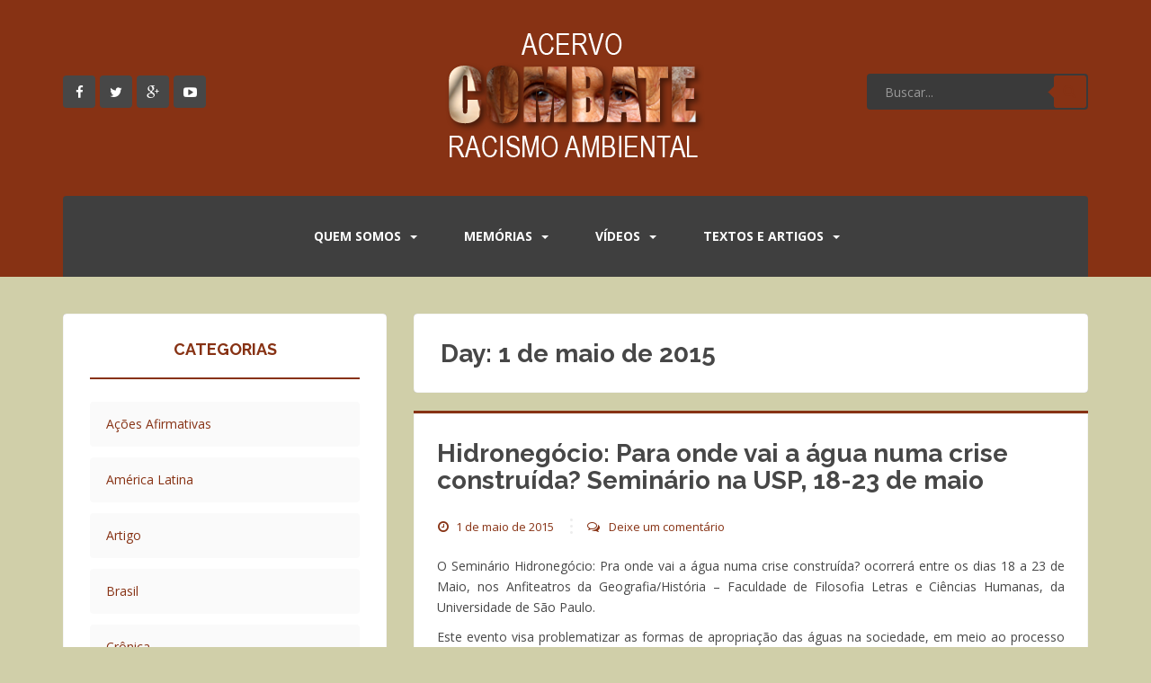

--- FILE ---
content_type: text/html; charset=UTF-8
request_url: https://acervo.racismoambiental.net.br/2015/05/01/
body_size: 23455
content:
<!DOCTYPE html>
<html lang="pt-BR">
<head>
<meta charset="UTF-8">
<meta http-equiv="X-UA-Compatible" content="IE=edge,chrome=1">
<meta name="viewport" content="width=device-width, initial-scale=1">
<title>01 | maio | 2015 | Combate Racismo Ambiental</title>
<link rel="profile" href="https://gmpg.org/xfn/11">
<link rel="pingback" href="https://acervo.racismoambiental.net.br/xmlrpc.php">

<!-- favicon -->


<!--[if IE]><![endif]-->

<meta name='robots' content='max-image-preview:large' />
	<style>img:is([sizes="auto" i], [sizes^="auto," i]) { contain-intrinsic-size: 3000px 1500px }</style>
	<link rel='dns-prefetch' href='//fonts.googleapis.com' />
<link rel="alternate" type="application/rss+xml" title="Feed para Combate Racismo Ambiental &raquo;" href="https://acervo.racismoambiental.net.br/feed/" />
<link rel="alternate" type="application/rss+xml" title="Feed de comentários para Combate Racismo Ambiental &raquo;" href="https://acervo.racismoambiental.net.br/comments/feed/" />
<script type="8b1f08675d47c75a59f8984c-text/javascript">
/* <![CDATA[ */
window._wpemojiSettings = {"baseUrl":"https:\/\/s.w.org\/images\/core\/emoji\/16.0.1\/72x72\/","ext":".png","svgUrl":"https:\/\/s.w.org\/images\/core\/emoji\/16.0.1\/svg\/","svgExt":".svg","source":{"concatemoji":"https:\/\/acervo.racismoambiental.net.br\/wp-includes\/js\/wp-emoji-release.min.js?ver=6.8.3"}};
/*! This file is auto-generated */
!function(s,n){var o,i,e;function c(e){try{var t={supportTests:e,timestamp:(new Date).valueOf()};sessionStorage.setItem(o,JSON.stringify(t))}catch(e){}}function p(e,t,n){e.clearRect(0,0,e.canvas.width,e.canvas.height),e.fillText(t,0,0);var t=new Uint32Array(e.getImageData(0,0,e.canvas.width,e.canvas.height).data),a=(e.clearRect(0,0,e.canvas.width,e.canvas.height),e.fillText(n,0,0),new Uint32Array(e.getImageData(0,0,e.canvas.width,e.canvas.height).data));return t.every(function(e,t){return e===a[t]})}function u(e,t){e.clearRect(0,0,e.canvas.width,e.canvas.height),e.fillText(t,0,0);for(var n=e.getImageData(16,16,1,1),a=0;a<n.data.length;a++)if(0!==n.data[a])return!1;return!0}function f(e,t,n,a){switch(t){case"flag":return n(e,"\ud83c\udff3\ufe0f\u200d\u26a7\ufe0f","\ud83c\udff3\ufe0f\u200b\u26a7\ufe0f")?!1:!n(e,"\ud83c\udde8\ud83c\uddf6","\ud83c\udde8\u200b\ud83c\uddf6")&&!n(e,"\ud83c\udff4\udb40\udc67\udb40\udc62\udb40\udc65\udb40\udc6e\udb40\udc67\udb40\udc7f","\ud83c\udff4\u200b\udb40\udc67\u200b\udb40\udc62\u200b\udb40\udc65\u200b\udb40\udc6e\u200b\udb40\udc67\u200b\udb40\udc7f");case"emoji":return!a(e,"\ud83e\udedf")}return!1}function g(e,t,n,a){var r="undefined"!=typeof WorkerGlobalScope&&self instanceof WorkerGlobalScope?new OffscreenCanvas(300,150):s.createElement("canvas"),o=r.getContext("2d",{willReadFrequently:!0}),i=(o.textBaseline="top",o.font="600 32px Arial",{});return e.forEach(function(e){i[e]=t(o,e,n,a)}),i}function t(e){var t=s.createElement("script");t.src=e,t.defer=!0,s.head.appendChild(t)}"undefined"!=typeof Promise&&(o="wpEmojiSettingsSupports",i=["flag","emoji"],n.supports={everything:!0,everythingExceptFlag:!0},e=new Promise(function(e){s.addEventListener("DOMContentLoaded",e,{once:!0})}),new Promise(function(t){var n=function(){try{var e=JSON.parse(sessionStorage.getItem(o));if("object"==typeof e&&"number"==typeof e.timestamp&&(new Date).valueOf()<e.timestamp+604800&&"object"==typeof e.supportTests)return e.supportTests}catch(e){}return null}();if(!n){if("undefined"!=typeof Worker&&"undefined"!=typeof OffscreenCanvas&&"undefined"!=typeof URL&&URL.createObjectURL&&"undefined"!=typeof Blob)try{var e="postMessage("+g.toString()+"("+[JSON.stringify(i),f.toString(),p.toString(),u.toString()].join(",")+"));",a=new Blob([e],{type:"text/javascript"}),r=new Worker(URL.createObjectURL(a),{name:"wpTestEmojiSupports"});return void(r.onmessage=function(e){c(n=e.data),r.terminate(),t(n)})}catch(e){}c(n=g(i,f,p,u))}t(n)}).then(function(e){for(var t in e)n.supports[t]=e[t],n.supports.everything=n.supports.everything&&n.supports[t],"flag"!==t&&(n.supports.everythingExceptFlag=n.supports.everythingExceptFlag&&n.supports[t]);n.supports.everythingExceptFlag=n.supports.everythingExceptFlag&&!n.supports.flag,n.DOMReady=!1,n.readyCallback=function(){n.DOMReady=!0}}).then(function(){return e}).then(function(){var e;n.supports.everything||(n.readyCallback(),(e=n.source||{}).concatemoji?t(e.concatemoji):e.wpemoji&&e.twemoji&&(t(e.twemoji),t(e.wpemoji)))}))}((window,document),window._wpemojiSettings);
/* ]]> */
</script>

<style id='wp-emoji-styles-inline-css' type='text/css'>

	img.wp-smiley, img.emoji {
		display: inline !important;
		border: none !important;
		box-shadow: none !important;
		height: 1em !important;
		width: 1em !important;
		margin: 0 0.07em !important;
		vertical-align: -0.1em !important;
		background: none !important;
		padding: 0 !important;
	}
</style>
<link rel='stylesheet' id='wp-block-library-css' href='https://acervo.racismoambiental.net.br/wp-includes/css/dist/block-library/style.min.css?ver=6.8.3' type='text/css' media='all' />
<style id='classic-theme-styles-inline-css' type='text/css'>
/*! This file is auto-generated */
.wp-block-button__link{color:#fff;background-color:#32373c;border-radius:9999px;box-shadow:none;text-decoration:none;padding:calc(.667em + 2px) calc(1.333em + 2px);font-size:1.125em}.wp-block-file__button{background:#32373c;color:#fff;text-decoration:none}
</style>
<style id='global-styles-inline-css' type='text/css'>
:root{--wp--preset--aspect-ratio--square: 1;--wp--preset--aspect-ratio--4-3: 4/3;--wp--preset--aspect-ratio--3-4: 3/4;--wp--preset--aspect-ratio--3-2: 3/2;--wp--preset--aspect-ratio--2-3: 2/3;--wp--preset--aspect-ratio--16-9: 16/9;--wp--preset--aspect-ratio--9-16: 9/16;--wp--preset--color--black: #000000;--wp--preset--color--cyan-bluish-gray: #abb8c3;--wp--preset--color--white: #ffffff;--wp--preset--color--pale-pink: #f78da7;--wp--preset--color--vivid-red: #cf2e2e;--wp--preset--color--luminous-vivid-orange: #ff6900;--wp--preset--color--luminous-vivid-amber: #fcb900;--wp--preset--color--light-green-cyan: #7bdcb5;--wp--preset--color--vivid-green-cyan: #00d084;--wp--preset--color--pale-cyan-blue: #8ed1fc;--wp--preset--color--vivid-cyan-blue: #0693e3;--wp--preset--color--vivid-purple: #9b51e0;--wp--preset--gradient--vivid-cyan-blue-to-vivid-purple: linear-gradient(135deg,rgba(6,147,227,1) 0%,rgb(155,81,224) 100%);--wp--preset--gradient--light-green-cyan-to-vivid-green-cyan: linear-gradient(135deg,rgb(122,220,180) 0%,rgb(0,208,130) 100%);--wp--preset--gradient--luminous-vivid-amber-to-luminous-vivid-orange: linear-gradient(135deg,rgba(252,185,0,1) 0%,rgba(255,105,0,1) 100%);--wp--preset--gradient--luminous-vivid-orange-to-vivid-red: linear-gradient(135deg,rgba(255,105,0,1) 0%,rgb(207,46,46) 100%);--wp--preset--gradient--very-light-gray-to-cyan-bluish-gray: linear-gradient(135deg,rgb(238,238,238) 0%,rgb(169,184,195) 100%);--wp--preset--gradient--cool-to-warm-spectrum: linear-gradient(135deg,rgb(74,234,220) 0%,rgb(151,120,209) 20%,rgb(207,42,186) 40%,rgb(238,44,130) 60%,rgb(251,105,98) 80%,rgb(254,248,76) 100%);--wp--preset--gradient--blush-light-purple: linear-gradient(135deg,rgb(255,206,236) 0%,rgb(152,150,240) 100%);--wp--preset--gradient--blush-bordeaux: linear-gradient(135deg,rgb(254,205,165) 0%,rgb(254,45,45) 50%,rgb(107,0,62) 100%);--wp--preset--gradient--luminous-dusk: linear-gradient(135deg,rgb(255,203,112) 0%,rgb(199,81,192) 50%,rgb(65,88,208) 100%);--wp--preset--gradient--pale-ocean: linear-gradient(135deg,rgb(255,245,203) 0%,rgb(182,227,212) 50%,rgb(51,167,181) 100%);--wp--preset--gradient--electric-grass: linear-gradient(135deg,rgb(202,248,128) 0%,rgb(113,206,126) 100%);--wp--preset--gradient--midnight: linear-gradient(135deg,rgb(2,3,129) 0%,rgb(40,116,252) 100%);--wp--preset--font-size--small: 13px;--wp--preset--font-size--medium: 20px;--wp--preset--font-size--large: 36px;--wp--preset--font-size--x-large: 42px;--wp--preset--spacing--20: 0.44rem;--wp--preset--spacing--30: 0.67rem;--wp--preset--spacing--40: 1rem;--wp--preset--spacing--50: 1.5rem;--wp--preset--spacing--60: 2.25rem;--wp--preset--spacing--70: 3.38rem;--wp--preset--spacing--80: 5.06rem;--wp--preset--shadow--natural: 6px 6px 9px rgba(0, 0, 0, 0.2);--wp--preset--shadow--deep: 12px 12px 50px rgba(0, 0, 0, 0.4);--wp--preset--shadow--sharp: 6px 6px 0px rgba(0, 0, 0, 0.2);--wp--preset--shadow--outlined: 6px 6px 0px -3px rgba(255, 255, 255, 1), 6px 6px rgba(0, 0, 0, 1);--wp--preset--shadow--crisp: 6px 6px 0px rgba(0, 0, 0, 1);}:where(.is-layout-flex){gap: 0.5em;}:where(.is-layout-grid){gap: 0.5em;}body .is-layout-flex{display: flex;}.is-layout-flex{flex-wrap: wrap;align-items: center;}.is-layout-flex > :is(*, div){margin: 0;}body .is-layout-grid{display: grid;}.is-layout-grid > :is(*, div){margin: 0;}:where(.wp-block-columns.is-layout-flex){gap: 2em;}:where(.wp-block-columns.is-layout-grid){gap: 2em;}:where(.wp-block-post-template.is-layout-flex){gap: 1.25em;}:where(.wp-block-post-template.is-layout-grid){gap: 1.25em;}.has-black-color{color: var(--wp--preset--color--black) !important;}.has-cyan-bluish-gray-color{color: var(--wp--preset--color--cyan-bluish-gray) !important;}.has-white-color{color: var(--wp--preset--color--white) !important;}.has-pale-pink-color{color: var(--wp--preset--color--pale-pink) !important;}.has-vivid-red-color{color: var(--wp--preset--color--vivid-red) !important;}.has-luminous-vivid-orange-color{color: var(--wp--preset--color--luminous-vivid-orange) !important;}.has-luminous-vivid-amber-color{color: var(--wp--preset--color--luminous-vivid-amber) !important;}.has-light-green-cyan-color{color: var(--wp--preset--color--light-green-cyan) !important;}.has-vivid-green-cyan-color{color: var(--wp--preset--color--vivid-green-cyan) !important;}.has-pale-cyan-blue-color{color: var(--wp--preset--color--pale-cyan-blue) !important;}.has-vivid-cyan-blue-color{color: var(--wp--preset--color--vivid-cyan-blue) !important;}.has-vivid-purple-color{color: var(--wp--preset--color--vivid-purple) !important;}.has-black-background-color{background-color: var(--wp--preset--color--black) !important;}.has-cyan-bluish-gray-background-color{background-color: var(--wp--preset--color--cyan-bluish-gray) !important;}.has-white-background-color{background-color: var(--wp--preset--color--white) !important;}.has-pale-pink-background-color{background-color: var(--wp--preset--color--pale-pink) !important;}.has-vivid-red-background-color{background-color: var(--wp--preset--color--vivid-red) !important;}.has-luminous-vivid-orange-background-color{background-color: var(--wp--preset--color--luminous-vivid-orange) !important;}.has-luminous-vivid-amber-background-color{background-color: var(--wp--preset--color--luminous-vivid-amber) !important;}.has-light-green-cyan-background-color{background-color: var(--wp--preset--color--light-green-cyan) !important;}.has-vivid-green-cyan-background-color{background-color: var(--wp--preset--color--vivid-green-cyan) !important;}.has-pale-cyan-blue-background-color{background-color: var(--wp--preset--color--pale-cyan-blue) !important;}.has-vivid-cyan-blue-background-color{background-color: var(--wp--preset--color--vivid-cyan-blue) !important;}.has-vivid-purple-background-color{background-color: var(--wp--preset--color--vivid-purple) !important;}.has-black-border-color{border-color: var(--wp--preset--color--black) !important;}.has-cyan-bluish-gray-border-color{border-color: var(--wp--preset--color--cyan-bluish-gray) !important;}.has-white-border-color{border-color: var(--wp--preset--color--white) !important;}.has-pale-pink-border-color{border-color: var(--wp--preset--color--pale-pink) !important;}.has-vivid-red-border-color{border-color: var(--wp--preset--color--vivid-red) !important;}.has-luminous-vivid-orange-border-color{border-color: var(--wp--preset--color--luminous-vivid-orange) !important;}.has-luminous-vivid-amber-border-color{border-color: var(--wp--preset--color--luminous-vivid-amber) !important;}.has-light-green-cyan-border-color{border-color: var(--wp--preset--color--light-green-cyan) !important;}.has-vivid-green-cyan-border-color{border-color: var(--wp--preset--color--vivid-green-cyan) !important;}.has-pale-cyan-blue-border-color{border-color: var(--wp--preset--color--pale-cyan-blue) !important;}.has-vivid-cyan-blue-border-color{border-color: var(--wp--preset--color--vivid-cyan-blue) !important;}.has-vivid-purple-border-color{border-color: var(--wp--preset--color--vivid-purple) !important;}.has-vivid-cyan-blue-to-vivid-purple-gradient-background{background: var(--wp--preset--gradient--vivid-cyan-blue-to-vivid-purple) !important;}.has-light-green-cyan-to-vivid-green-cyan-gradient-background{background: var(--wp--preset--gradient--light-green-cyan-to-vivid-green-cyan) !important;}.has-luminous-vivid-amber-to-luminous-vivid-orange-gradient-background{background: var(--wp--preset--gradient--luminous-vivid-amber-to-luminous-vivid-orange) !important;}.has-luminous-vivid-orange-to-vivid-red-gradient-background{background: var(--wp--preset--gradient--luminous-vivid-orange-to-vivid-red) !important;}.has-very-light-gray-to-cyan-bluish-gray-gradient-background{background: var(--wp--preset--gradient--very-light-gray-to-cyan-bluish-gray) !important;}.has-cool-to-warm-spectrum-gradient-background{background: var(--wp--preset--gradient--cool-to-warm-spectrum) !important;}.has-blush-light-purple-gradient-background{background: var(--wp--preset--gradient--blush-light-purple) !important;}.has-blush-bordeaux-gradient-background{background: var(--wp--preset--gradient--blush-bordeaux) !important;}.has-luminous-dusk-gradient-background{background: var(--wp--preset--gradient--luminous-dusk) !important;}.has-pale-ocean-gradient-background{background: var(--wp--preset--gradient--pale-ocean) !important;}.has-electric-grass-gradient-background{background: var(--wp--preset--gradient--electric-grass) !important;}.has-midnight-gradient-background{background: var(--wp--preset--gradient--midnight) !important;}.has-small-font-size{font-size: var(--wp--preset--font-size--small) !important;}.has-medium-font-size{font-size: var(--wp--preset--font-size--medium) !important;}.has-large-font-size{font-size: var(--wp--preset--font-size--large) !important;}.has-x-large-font-size{font-size: var(--wp--preset--font-size--x-large) !important;}
:where(.wp-block-post-template.is-layout-flex){gap: 1.25em;}:where(.wp-block-post-template.is-layout-grid){gap: 1.25em;}
:where(.wp-block-columns.is-layout-flex){gap: 2em;}:where(.wp-block-columns.is-layout-grid){gap: 2em;}
:root :where(.wp-block-pullquote){font-size: 1.5em;line-height: 1.6;}
</style>
<link rel='stylesheet' id='impalaboulevard-bootstrap-css' href='https://acervo.racismoambiental.net.br/wp-content/themes/impalaboulevard/inc/css/bootstrap.min.css?ver=6.8.3' type='text/css' media='all' />
<link rel='stylesheet' id='impalaboulevard-icons-css' href='https://acervo.racismoambiental.net.br/wp-content/themes/impalaboulevard/inc/css/font-awesome.min.css?ver=6.8.3' type='text/css' media='all' />
<link rel='stylesheet' id='impalaboulevard-fonts-css' href='//fonts.googleapis.com/css?family=Open+Sans%3A400italic%2C400%2C600%2C700%7CRaleway%3A400%2C500%2C700%2C600%2C800%2C900&#038;ver=6.8.3' type='text/css' media='all' />
<link rel='stylesheet' id='impalaboulevard-style-css' href='https://acervo.racismoambiental.net.br/wp-content/themes/impalaboulevard/style.css?ver=6.8.3' type='text/css' media='all' />
<script type="8b1f08675d47c75a59f8984c-text/javascript" src="https://acervo.racismoambiental.net.br/wp-includes/js/jquery/jquery.min.js?ver=3.7.1" id="jquery-core-js"></script>
<script type="8b1f08675d47c75a59f8984c-text/javascript" src="https://acervo.racismoambiental.net.br/wp-includes/js/jquery/jquery-migrate.min.js?ver=3.4.1" id="jquery-migrate-js"></script>
<script type="8b1f08675d47c75a59f8984c-text/javascript" src="https://acervo.racismoambiental.net.br/wp-content/themes/impalaboulevard/inc/js/modernizr.min.js?ver=6.8.3" id="impalaboulevard-modernizr-js"></script>
<script type="8b1f08675d47c75a59f8984c-text/javascript" src="https://acervo.racismoambiental.net.br/wp-content/themes/impalaboulevard/inc/js/bootstrap.min.js?ver=6.8.3" id="impalaboulevard-bootstrapjs-js"></script>
<script type="8b1f08675d47c75a59f8984c-text/javascript" src="https://acervo.racismoambiental.net.br/wp-content/themes/impalaboulevard/inc/js/functions.min.js?ver=6.8.3" id="impalaboulevard-functions-js"></script>
<link rel="https://api.w.org/" href="https://acervo.racismoambiental.net.br/wp-json/" /><link rel="EditURI" type="application/rsd+xml" title="RSD" href="https://acervo.racismoambiental.net.br/xmlrpc.php?rsd" />
<meta name="generator" content="WordPress 6.8.3" />
<style type="text/css">
			a {
				color: #873214;
			}
			code{
				color: #873214;
			}
			blockquote:before {
				color: #873214;
			}
			.input-group .input-group-btn button{
				color: #873214;
			}
			.btn-default, .label-default {
				background-color: #873214;
				border-color: #873214;
			}
			button {
				background-color: #873214;
			}
			.header-search .input-group-btn .btn-default {
				color: #873214;
			}
			.header-search .input-group-btn .btn-default:hover {
				background: #873214;
			}
			.header-search .input-group-btn .btn-default:hover:after{
				border-color: transparent #873214 transparent transparent;
			}
			.flex-direction-nav a:hover {
				color: #873214; 
			}
			.flex-caption h1 {
				background: #873214;
			}
			.flex-caption .entry-title {
				  background:
					  -webkit-linear-gradient(225deg, transparent 50%,   rgba(255,255,255,0.3) 50%),
					  -webkit-linear-gradient(45deg,  #873214, #873214),
					  -webkit-linear-gradient(135deg, #873214, #873214),
					  -webkit-linear-gradient(225deg, transparent 10px,  #873214 10px);
				  background:
					  -moz-linear-gradient(225deg, transparent 50%,   rgba(255,255,255,0.3) 50%),
					  -moz-linear-gradient(45deg,  #873214, #873214),
					  -moz-linear-gradient(135deg, #873214, #873214),
					  -moz-linear-gradient(225deg, transparent 10px,  #873214 10px);
				  background:
					  -o-linear-gradient(225deg, transparent 50%,   rgba(255,255,255,0.3) 50%)
					  -o-linear-gradient(45deg,  #873214, #873214),
					  -o-linear-gradient(135deg, #873214, #873214),
					  -o-linear-gradient(225deg, transparent 10px,  #873214 10px);
				  background:
					  linear-gradient(225deg, transparent 50%,   rgba(255,255,255,0.3) 50%),
					  linear-gradient(45deg,  #873214, #873214),
					  linear-gradient(135deg, #873214, #873214),
					  linear-gradient(225deg, transparent 10px,  #873214 10px);
				}
				.flex-caption .entry-title {
					-webkit-background-size: 14px 14px, 51% 100%, 50% 50%, 50% 50%;
					-moz-background-size: 14px 14px, 51% 100%, 50% 50%, 50% 50%;
					background-size: 14px 14px, 51% 100%, 50% 50%, 50% 50%;
					background-position: 100% 0, 0 0, 100% 100%, 100% 0;
					background-repeat: no-repeat;
					-webkit-border-top-left-radius: 4px;
					-moz-border-radius-topleft: 4px;
					border-top-left-radius: 4px;
				}

			.flex-control-paging li a.flex-active {
				background: #873214;
			}
			.flex-control-paging li a:hover {
				background: #873214;
			}
			.site-content [class*="navigation"] a {
				color: #873214;
			}
			.site-content [class*="navigation"] a:hover {
				color: #873214;
			}
			[class*="navigation"] .nav-previous .fa{
				color: #873214;
			}
			[class*="navigation"] .nav-next .fa{
				color: #873214;
			}
			.navbar-default .navbar-nav > .active > a,
			.navbar-default .navbar-nav > .active > a:hover,
			.navbar-default .navbar-nav > .active > a:focus,
			.navbar-default .navbar-nav > li > a:hover,
			.navbar-default .navbar-nav > li > a:focus,
			.navbar-default .navbar-nav > .open > a,
			.navbar-default .navbar-nav > .open > a:hover,
			.navbar-default .navbar-nav > .open > a:focus {
				color: #873214;
			}
			.dropdown-menu > li > a:hover,
			.dropdown-menu > li > a:focus,
			.navbar-default .navbar-nav .open .dropdown-menu > li > a:hover,
			.navbar-default .navbar-nav .open .dropdown-menu > li > a:focus {
				background-color: #873214;
			}
			.dropdown-menu>.active>a,
			.dropdown-menu>.active>a:hover,
			.dropdown-menu>.active>a:focus {
				background-color: #873214;
			}
			.navbar-nav>li:hover,
			.navbar-nav>.active {
				border-top: 2px solid #873214;
			}
			.entry-meta a:hover {
				color: #873214;
				border-bottom: 1px dashed #873214;
			}
			.entry-meta .fa {
				color: #873214;
			}
			.entry-meta span:hover .fa {
				color: #873214;
			}
			.entry-title a:hover {
				color: #873214;
			}
			.pagination li a {
				color: #873214;
			}
			.pagination li:hover a {
				color: #873214;
			}
			.pagination>.active>a,
			.pagination>.active>span,
			.pagination>.active>a:hover,
			.pagination>.active>span:hover,
			.pagination>.active>a:focus,
			.pagination>.active>span:focus {
				background-color: #873214;
				border-color: #873214;
			}
			#image-navigation .nav-previous a:hover,
			#image-navigation .nav-next a:hover{
				background-color: #873214;
			}
			.post-inner-content {
				border-top: 3px solid #873214;
			}
			#secondary .widget_archive ul li:before,
			#secondary .widget_recent_comments ul li:before {
				color: #873214;
			}
			.comments-title span{
				color: #873214;
			}
			#secondary .widget a:hover {
				color: #873214;
			}
			.widget .post-content span:before {
				color: #873214;
			}
			.tagcloud a {
				background-color: #873214;
			}
			.tagcloud a:before {
				background-color: #873214;
			}
			#secondary .widget .post-content a:hover {
				color: #873214;
			}
			#secondary .impalaboulevard-cats .widget-title {
				border-color: #873214;
			}
			#secondary .impalaboulevard-cats li span{
				background: #873214;
			}
			#footer-area .impalaboulevard-cats .widget-title {
				border-color: #873214;
			}
			#footer-area .impalaboulevard-cats li span{
				background: #873214;
			}
			#secondary .widget-title:before{
				color: #873214;
			}
			caption:before {
				color: #873214;
				text-shadow: 6px 0 #873214, -6px 0 #873214;
			}
			.table>thead>tr>th {
				border-bottom: 2px solid #873214;
			}
			#secondary .widget_recent_entries .post-date {
				color: #873214;
			}
			#secondary .widget_recent_entries .post-date:before {
				color: #873214;
			}
			#secondary .input-group:before {
				color: #873214;
				text-shadow: 6px 0 #873214, -6px 0 #873214;
			}
			#secondary:hover .input-group:before {
				text-shadow: 9px 0 #873214, -9px 0 #873214;
			}
			#secondary .input-group .input-group-btn button{
				color: #873214;
			}
			#secondary .widget_categories .widget-title {
				border-color: #873214;
			}
			#secondary .widget_categories li .children li li:before {
				color: #873214;
			}

			#footer-area .widgettitle:before {
				background: #873214;
			}

			#footer-area .input-group-btn .btn-default {
				color: #873214;
			}
			#footer-area .input-group-btn .btn-default:hover {
				background: #873214;
			}
			#footer-area .input-group-btn .btn-default:hover:after{
				border-color: transparent #873214 transparent transparent;
			}
			#footer-area .widget_categories li .children li li:before {
				color: #873214;
			}
			#footer-area .table>thead>tr>th {
				border-bottom: 2px solid #873214;
			}
			#footer-area .table td a {
				color: #873214;
			}
			.recent-comments .recent-comment-wrapper a:hover{
				color: #873214;
			}
			.recent-comments .recent-comment-time:before{
				color: #873214;
			}
			.recent-comments .comment-name:before{
				color: #873214;
			}
			#footer-area .recent-comments .recent-comment-wrapper a:hover{
				color: #873214;
			}
			#small-footer {
				border-bottom: 3px solid #873214;
			}
			#small-footer a:hover {
				color: #873214;
			}
			#footer-area a:hover {
				color: #873214;
			}
			.copyright a {
				border-bottom: 1px dotted #873214;
			}
			.copyright .fa {
				color: #873214;
			}
			.scroll-to-top:hover {
				background: #873214;
			}
			.edit-link .fa {
				color: #873214;
			}
			.comment-respond .required {
				color: #873214;
			}
			.nav-links .nav-previous a,
			.nav-links .nav-next a {
				color: #873214;
			}
			#infinite-handle span {
				color: #873214;
			}
			#infinite-handle span:hover {
				background-color: #873214;
			}
			a.jm-post-like.liked {
				color: #873214;
			}
			.comment-list .children {
				border-left: 2px solid #873214;
			}
			
			.footer-comments-widget .widget_archive ul li:before,
			.footer-comments-widget .widget_recent_comments ul li:before {
				color: #873214;
			}
			.footer-comments-widget .widget a:hover {
				color: #873214;
			}
			.footer-comments-widget .widget .post-content a:hover {
				color: #873214;
			}
			.footer-comments-widget .impalaboulevard-cats .widgettitle {
				border-color: #873214;
			}
			.footer-comments-widget .impalaboulevard-cats li span{
				background: #873214;
			}
			#footer-area .impalaboulevard-cats li span{
				background: #873214;
			}
			.footer-comments-widget .widgettitle:before,
			.footer-comments-widget .widget-title:before{
				color: #873214;
			}
			.footer-comments-widget .widget_recent_entries .post-date {
				color: #873214;
			}
			.footer-comments-widget .widget_recent_entries .post-date:before {
				color: #873214;
			}
			.footer-comments-widget .input-group:before {
				color: #873214;
				text-shadow: 6px 0 #873214, -6px 0 #873214;
			}
			.form-search:hover .input-group:before {
				text-shadow: 9px 0 #873214, -9px 0 #873214;
			}
			.footer-comments-widget .input-group .input-group-btn button{
				color: #873214;
			}
			.footer-comments-widget .widget_categories .widgettitle {
				border-color: #873214;
			}
			.footer-comments-widget .widget_categories .widgettitle {
				border-color: #873214;
			}
			.footer-comments-widget .widget_categories li .children li li:before {
				color: #873214;
			}
			.page-links a span {
				color: #873214;
			}
			.page-links a:hover span {
				background-color: #873214;
				border: 1px solid #873214;
			}

					
		
			body {
				color: #873214;
			}

			a:hover,
			a:focus {
				color: #873214;
			}
			h1, h2, h3, h4, h5, h6, .h1, .h2, .h3, .h4, .h5, .h6 {
				color: #873214;
			}

			input[type="text"],
			input[type="email"],
			input[type="url"],
			input[type="password"],
			input[type="search"],
			textarea {
				color: #873214;
			}

			input:focus,
			input[type="text"]:focus,
			input[type="email"]:focus,
			input[type="url"]:focus,
			input[type="password"]:focus,
			input[type="search"]:focus,
			textarea:focus {
				color: #873214;
			}

			.input-group .input-group-btn button:hover{
				color: #873214;
			}
			.btn-default:hover,
			.label-default[href]:hover,
			.label-default[href]:focus,
			.btn-default:hover, .btn-default:focus,
			.btn-default:active,
			.btn-default.active,
			#image-navigation .nav-previous a:hover,
			#image-navigation .nav-next a:hover {
				background-color: #873214;
				border-color: #873214;
			}
			button:hover {
				background-color: #873214;
			}
			.screen-reader-text:hover,
			.screen-reader-text:active,
			.screen-reader-text:focus {
				color: #873214;
			}
			.site-description {
				color: #873214;
			}

			.header-search .input-group-btn .btn-default {
				background: #873214;
			}

			.header-search .input-group-btn .btn-default:after{
				border-color: transparent #873214 transparent transparent;
			}

			.flex-direction-nav a {
				color: #873214; 
			}

			.navbar-default .navbar-nav .open .dropdown-menu > li > a {
				color: #873214;
			}

			.dropdown-menu > li > a {
				color: #873214;
			}

			.main-menu-wrapper{
				background-color: #873214;
			}

			.navbar-default .navbar-toggle {
				border-color: #873214;
				background-color: #873214 !important;
			}
			.entry-meta a {
				color: #873214;
			}

			.entry-title {
				color: #873214;
			}
			.entry-title a {
				color: #873214;
			}

			.widget select {
				color: #873214;
			}

			#secondary .widget {
				color: #873214;
			}

			.comments-title {
				color: #873214;
			}
			#secondary .widget > h3 {
				color: #873214;
			}

			#secondary .widget a {
				color: #873214;
			}

			.tagcloud a:hover:before {
				background-color: #873214;
			}

			.tagcloud a:hover {
				background-color: #873214;
			}
			#secondary .widget .post-content a {
				color: #873214;
			}

			#footer-area .impalaboulevard-cats li{
				background: #873214;
			}

			#secondary .input-group .input-group-btn button:hover{
				color: #873214;
			}

			#footer-area .input-group-btn .btn-default {
				background: #873214;
			}
			#footer-area .input-group-btn .btn-default:after{
				border-color: transparent #873214 transparent transparent;
			}
			.recent-comments .recent-comment-wrapper a{
				color: #873214;
			}
			#footer-area .recent-comments .recent-comment-wrapper {
				background-color: #873214;
			}

			#footer-area .recent-comments .recent-comment-wrapper:before {
				border-color: #873214 transparent transparent transparent;
			}
			a.jm-post-like:hover,
			a.jm-post-like:active,
			a.jm-post-like:focus,
			a.liked:hover,
			a.liked:active,
			a.liked:focus {
				color: #873214;
			}
			#footer-area .widget_categories li .children li {
				background: #873214;
			}
			.footer-comments-widget .widget a {
				color: #873214;
			}
			.footer-comments-widget .widget .post-content a {
				color: #873214;
			}
			#footer-area .impalaboulevard-cats li{
				background: #873214;
			}
			.footer-comments-widget .input-group .input-group-btn button:hover{
				color: #873214;
			}
					
		
			.header-search .search-query {
				background-color: #3a3a3a;
			}
			.navbar.navbar-default {
				border-top: 5px solid #3a3a3a;
			}
			.navbar-nav>li>a:hover,
			.navbar-nav>.active a{
				box-shadow: 0 -90px 0 #3a3a3a inset;
			}
			@media (max-width: 767px) {
				.navbar-nav>li:hover {
					background-color: #3a3a3a;
				}	
			}
			#footer-area ul li {
				border-bottom: 2px dashed #3a3a3a;
			}
			#footer-area .widgettitle {
				border-bottom: 2px solid #3a3a3a;
			}
			#footer-area .widget_search .search-query {
				background: #3a3a3a;
			}
			#footer-area .widget_categories li {
				background: #3a3a3a;
			}
			#footer-area .table>thead>tr>th, 
			#footer-area .table>tbody>tr>th, 
			#footer-area .table>tfoot>tr>th, 
			#footer-area .table>thead>tr>td, 
			#footer-area .table>tbody>tr>td, 
			#footer-area .table>tfoot>tr>td {
				border-top: 1px solid #3a3a3a;
			}
			#small-footer {
				background-color: #3a3a3a;
			}
			.header-search .search-query {
				background-color: #3a3a3a;
			}
		
		
		
			.flex-caption .excerpt {
				background: #3f3f3f;
			}
			.flex-control-paging li a{
				background: #3f3f3f;
			}
			.navbar.navbar-default {
				background-color: #3f3f3f;
			}
			@media (max-width: 767px) {
				.navbar-default .navbar-nav > li > a {
					border-bottom: 1px solid #3f3f3f;
				}
			}
			#footer-area {
				background-color: #3f3f3f;
			}

		
			blockquote {
				border-top: 2px solid #fafafa;
				border-bottom: 2px solid #fafafa;
			}

			.screen-reader-text:hover,
			.screen-reader-text:active,
			.screen-reader-text:focus {
				background-color: #fafafa;
			}

			hr.section-divider {
				border-color: #fafafa;
			}

			#image-navigation .nav-previous a,
			#image-navigation .nav-next a{
				border: 1px solid #fafafa;
			}
			.wp-caption {
				border: 1px solid #fafafa;
			}
			#secondary .widget > h3 {
				border-bottom: 2px solid #fafafa;
			}
			#secondary .impalaboulevard-cats li{
				background: #fafafa;
			}
			#secondary .widget_categories li {
				background: #fafafa;
			}
			.footer-comments-widget .widget_categories li {
				background: #fafafa;
			}


		
			.entry-meta span:before{
				color: #ececec;
				text-shadow: 0 7px 0 #ececec, 0 -7px 0 #ececec;
			}
			.widget ul li {
				border-bottom: 1px dashed #ececec;
			}
			.widget .post-content span {
				border-top: 1px dashed #ececec;
			}
			.table>thead>tr>th, 
			.table>tbody>tr>th, 
			.table>tfoot>tr>th, 
			.table>thead>tr>td, 
			.table>tbody>tr>td, 
			.table>tfoot>tr>td {
				border-top: 1px solid #ececec;
			}
		
		
			#infinite-handle span {
				border: 1px solid #dadada;
			}
			.site-content [class*="navigation"] a {
				border: 1px solid #dadada;
			}
			.pagination>li>a,
			.pagination>li>span {
				border-color: #dadada;
			}
			.page-links {
				 border: 1px solid #dadada;
			}
			.page-links a span {
				border: 1px solid #dadada;
			}
		
			.cfa-text{
				color: #474747;
			}
		

			.cfa-button {
				background: #f46b2e;
				border-color: #f46b2e;
			}
			.cfa-button:hover {
				background-color: #f46b2e;
			}
		
			
			.cfa-text span {
				color: #f46b2e;
			}
		
		
			.navbar.navbar-default {
				background-color: #3f3f3f;
			}
		

			.navbar.navbar-default {
				border-top: 5px solid #3a3a3a;
			}
		
		
			#small-footer {
				background-color: #3a3a3a;
			}
		

			#small-footer {
				border-bottom: 3px solid #873214;
			}
		
			
			.social-icons a {
				background-color: #474747;
			}
		
			
			.social-icons a:hover {
				background-color: #873214;
			}
		body {font-family: Open Sans; font-size:14px; font-weight: normal; color:#474747;}h1, h2, h3, h4, h5, h6, .h1, .h2, .h3, .h4, .h5, .h6, .entry-title, .entry-title a {color: #474747;}.navbar.navbar-default {
    border-top: 5px solid #873214 !important;
}
.navbar.navbar-default {
    background-color: #873214 !important;
}
.main-menu-wrapper {
    background-color: #3f3f3f !important;
}
.navbar-default .navbar-nav li a:hover {
    color: #fff !important;
}
.navbar-nav li a:hover, .navbar-nav .active a {
    box-shadow: 0 -90px 0 #873214 inset !important;
}
.flex-direction-nav .flex-prev {
    display: none !important;
}
.flex-direction-nav .flex-next  {
    display: none !important;
}</style><style type="text/css">.recentcomments a{display:inline !important;padding:0 !important;margin:0 !important;}</style>	<style type="text/css">
			.site-title,
		.site-description {
			position: absolute;
			clip: rect(1px, 1px, 1px, 1px);
		}
		</style>
	<style type="text/css" id="custom-background-css">
body.custom-background { background-color: #d0cfa9; }
</style>
	<!--[if IE]><style>
	   
	.tagcloud a:before,
	.tagcloud a:after {
		display: none !important;
	}
	.tagcloud a {
		padding: 12px 18px 12px 18px;
		margin-right: 7px;
	}
	

	.main-menu-wrapper .navbar-nav>li>a:before,
	caption:before,
	#secondary .input-group:before,
	.footer-comments-widget .input-group:before {
		content: "";
	}
	   </style><![endif]-->
</head>

<body class="archive date custom-background wp-theme-impalaboulevard">
<div id="page" class="feed site">

	<header id="masthead" class="site-header" role="banner">
		<nav class="navbar navbar-default" role="navigation">
			<div class="container">
				<div class="row">

				
				<!-- social networks -->
					<div class="col-md-4 col-sm-12 header-social">
                   	<div class="social-icons"><a href="https://www.facebook.com/taniapac3" title="Follow us on Facebok" class="facebook" target="_blank"><i class="social_icon fa fa-facebook"></i></a><a href="https://twitter.com/combateracismo" title="Follow us on Twitter" class="twitter" target="_blank"><i class="social_icon fa fa-twitter"></i></a><a href="https://plus.google.com/u/0/+TaniaPacheco-CombateRacismoAmbiental/posts" title="Follow us on Google+" class="googleplus" target="_blank"><i class="social_icon fa fa-googleplus"></i></a><a href="https://www.youtube.com/user/RacismoAmbiental/feed" title="Follow us on Youtube" class="youtube" target="_blank"><i class="social_icon fa fa-youtube"></i></a></div>                    </div>
                
                <!-- main-logo -->
				
				
					
                    					<div class="col-md-4 col-sm-12 header-logo">
				
						<a href="https://acervo.racismoambiental.net.br/"><img src="https://acervo.racismoambiental.net.br/wp-content/uploads/2017/03/combate-05.png"  height="163" width="292" alt="Combate Racismo Ambiental"/></a>
					</div><!-- end of #logo -->

				
					                    
                
                <!-- search input -->
             
 					<div class="col-md-4 col-sm-12 header-search">
                    <form method="get" class="form-search" action="https://acervo.racismoambiental.net.br/">

      <div class="input-group">
        <input type="text" class="form-control search-query" value="" name="s" id="s" placeholder="Buscar...">
        <span class="input-group-btn">
          <button type="submit" class="btn btn-default" name="submit" id="searchsubmit" value="OK"><span class="glyphicon glyphicon-search"></span></button>
        </span>
      </div>
  
</form>                    </div>
                               	
					
                    
                    
                    <!-- header menu -->
                    <div class="site-navigation-inner col-md-12">
						<div class="navbar-header">
							
							
							
							<button type="button" class="btn navbar-toggle" data-toggle="collapse" data-target=".navbar-ex1-collapse">
								<b>Main menu</b>
								<div class="icon-toggle">
								<span class="sr-only">Toggle navigation</span>
								<span class="icon-bar"></span>
								<span class="icon-bar"></span>
								<span class="icon-bar"></span>
								</div>
							</button>
						</div>
					</div><!-- .site-navigation-inner -->
                    <div class="col-md-12"><div class="main-menu-wrapper"><div class="collapse navbar-collapse navbar-ex1-collapse main-menu"><ul id="menu-menu-inicial" class="nav navbar-nav"><li id="menu-item-176811" class="menu-item menu-item-type-post_type menu-item-object-page menu-item-has-children menu-item-176811 dropdown"><a title="Quem somos" href="#" data-toggle="dropdown" class="dropdown-toggle">Quem somos <span class="caret"></span></a>
<ul role="menu" class=" dropdown-menu">
	<li id="menu-item-168990" class="menu-item menu-item-type-post_type menu-item-object-page menu-item-168990"><a title="Quem somos" href="https://acervo.racismoambiental.net.br/quem-somos-2/quem-somos-nos/">Quem somos</a></li>
	<li id="menu-item-169030" class="menu-item menu-item-type-post_type menu-item-object-page menu-item-169030"><a title="Indicamos" href="https://acervo.racismoambiental.net.br/quem-somos-2/indicamos-2/">Indicamos</a></li>
</ul>
</li>
<li id="menu-item-168991" class="menu-item menu-item-type-post_type menu-item-object-page menu-item-has-children menu-item-168991 dropdown"><a title="Memórias" href="#" data-toggle="dropdown" class="dropdown-toggle">Memórias <span class="caret"></span></a>
<ul role="menu" class=" dropdown-menu">
	<li id="menu-item-170672" class="menu-item menu-item-type-post_type menu-item-object-page menu-item-has-children menu-item-170672 dropdown"><a title="GT Racismo Ambiental" href="https://acervo.racismoambiental.net.br/quem-somos/gt-racismo-ambiental/">GT Racismo Ambiental</a>
	<ul role="menu" class=" dropdown-menu">
		<li id="menu-item-169036" class="menu-item menu-item-type-post_type menu-item-object-page menu-item-has-children menu-item-169036 dropdown"><a title="Sobre o GT Racismo Ambiental" href="https://acervo.racismoambiental.net.br/quem-somos/gt-racismo-ambiental/por-que-homenageamos-o-gt-combate-ao-racismo-ambiental-neste-blog/">Sobre o GT Racismo Ambiental</a></li>
		<li id="menu-item-170688" class="menu-item menu-item-type-post_type menu-item-object-page menu-item-170688"><a title="I Seminário Brasileiro contra o Racismo Ambiental: Niterói, novembro de 2005" href="https://acervo.racismoambiental.net.br/quem-somos/gt-racismo-ambiental/i-seminario-brasileiro-contra-o-racismo-ambiental-niteroi-novembro-de-2005/">I Seminário Brasileiro contra o Racismo Ambiental: Niterói, novembro de 2005</a></li>
		<li id="menu-item-170681" class="menu-item menu-item-type-post_type menu-item-object-page menu-item-170681"><a title="II Seminário Brasileiro contra o Racismo Ambiental: Carta de Fortaleza" href="https://acervo.racismoambiental.net.br/quem-somos/gt-racismo-ambiental/ii-seminario-brasileiro-contra-o-racismo-ambiental-fortaleza-marco-de-2009/ii-seminario-brasileiro-contra-o-racismo-ambiental-carta-de-fortaleza/">II Seminário Brasileiro contra o Racismo Ambiental: Carta de Fortaleza</a></li>
		<li id="menu-item-169037" class="menu-item menu-item-type-post_type menu-item-object-page menu-item-169037"><a title="Fotos do II Seminário Brasileiro contra o Racismo Ambiental" href="https://acervo.racismoambiental.net.br/quem-somos/gt-racismo-ambiental/ii-seminario-brasileiro-contra-o-racismo-ambiental-fortaleza-marco-de-2009/fotos-do-ii-seminario-brasileiro-contra-o-racismo-ambiental/">Fotos do II Seminário Brasileiro contra o Racismo Ambiental</a></li>
		<li id="menu-item-169038" class="menu-item menu-item-type-post_type menu-item-object-page menu-item-169038"><a title="I Oficina de Combate ao Racismo Ambiental no Nordeste" href="https://acervo.racismoambiental.net.br/quem-somos/gt-racismo-ambiental/relatorio-da-i-oficina-de-combate-ao-racismo-ambiental-no-nordeste/">I Oficina de Combate ao Racismo Ambiental no Nordeste</a></li>
		<li id="menu-item-169039" class="menu-item menu-item-type-post_type menu-item-object-page menu-item-169039"><a title="II Oficina de Combate ao Racismo Ambiental no Nordeste" href="https://acervo.racismoambiental.net.br/quem-somos/gt-racismo-ambiental/ii-oficina-de-combate-ao-racismo-ambiental-no-nordeste/">II Oficina de Combate ao Racismo Ambiental no Nordeste</a></li>
		<li id="menu-item-169041" class="menu-item menu-item-type-post_type menu-item-object-page menu-item-169041"><a title="Fotos das Oficinas" href="https://acervo.racismoambiental.net.br/quem-somos/gt-racismo-ambiental/fotos-das-oficinas/">Fotos das Oficinas</a></li>
		<li id="menu-item-169040" class="menu-item menu-item-type-post_type menu-item-object-page menu-item-169040"><a title="Encontro com @s Advogad@s Populares" href="https://acervo.racismoambiental.net.br/quem-somos/gt-racismo-ambiental/relatorio-do-encontro-com-s-advogads-populares/">Encontro com @s Advogad@s Populares</a></li>
	</ul>
</li>
	<li id="menu-item-169042" class="menu-item menu-item-type-post_type menu-item-object-page menu-item-169042"><a title="Cartilha para a defesa dos Povos e dos Territórios" href="https://acervo.racismoambiental.net.br/quem-somos/cartilha-para-a-defesa-dos-povos-e-dos-territorios/">Cartilha para a defesa dos Povos e dos Territórios</a></li>
</ul>
</li>
<li id="menu-item-168989" class="menu-item menu-item-type-post_type menu-item-object-page menu-item-has-children menu-item-168989 dropdown"><a title="Vídeos" href="#" data-toggle="dropdown" class="dropdown-toggle">Vídeos <span class="caret"></span></a>
<ul role="menu" class=" dropdown-menu">
	<li id="menu-item-169031" class="menu-item menu-item-type-post_type menu-item-object-page menu-item-169031"><a title="Depoimentos no I Seminário Brasileiro contra o Racismo Ambiental (editados)" href="https://acervo.racismoambiental.net.br/videos/i-seminario/">Depoimentos no I Seminário Brasileiro contra o Racismo Ambiental (editados)</a></li>
	<li id="menu-item-169032" class="menu-item menu-item-type-post_type menu-item-object-page menu-item-169032"><a title="Felício Pontes abre o II Mosaico Ambiental falando sobre a luta contra Belo Monte" href="https://acervo.racismoambiental.net.br/videos/felicio-pontes-abre-o-ii-mosaico-ambiental-falando-sobre-a-luta-contra-belo-monte/">Felício Pontes abre o II Mosaico Ambiental falando sobre a luta contra Belo Monte</a></li>
	<li id="menu-item-169033" class="menu-item menu-item-type-post_type menu-item-object-page menu-item-169033"><a title="Patrícia Magno: Justiça é muito mais que um valor. É um serviço público ao qual todos os cidadãos têm direito" href="https://acervo.racismoambiental.net.br/videos/patricia-magno-democratizacao-da-justica/">Patrícia Magno: Justiça é muito mais que um valor. É um serviço público ao qual todos os cidadãos têm direito</a></li>
	<li id="menu-item-169034" class="menu-item menu-item-type-post_type menu-item-object-page menu-item-169034"><a title="Neyla Mendes: Moro no estado onde acontece o mais escabroso caso de Racismo Ambiental" href="https://acervo.racismoambiental.net.br/videos/166580-2/">Neyla Mendes: Moro no estado onde acontece o mais escabroso caso de Racismo Ambiental</a></li>
	<li id="menu-item-169035" class="menu-item menu-item-type-post_type menu-item-object-page menu-item-169035"><a title="Fala de Alexandre Anderson na OAB, em 29/06/2012" href="https://acervo.racismoambiental.net.br/videos/fala-de-alexandre-anderson-na-oab-em-29062012/">Fala de Alexandre Anderson na OAB, em 29/06/2012</a></li>
</ul>
</li>
<li id="menu-item-169043" class="menu-item menu-item-type-post_type menu-item-object-page menu-item-has-children menu-item-169043 dropdown"><a title="Textos e Artigos" href="#" data-toggle="dropdown" class="dropdown-toggle">Textos e Artigos <span class="caret"></span></a>
<ul role="menu" class=" dropdown-menu">
	<li id="menu-item-169062" class="menu-item menu-item-type-post_type menu-item-object-page menu-item-169062"><a title="Desigualdade, injustiça ambiental e racismo: uma luta que transcende a cor*" href="https://acervo.racismoambiental.net.br/textos-e-artigos/desigualdade-injustica-ambiental-e-racismo-uma-luta-que-transcende-a-cor/">Desigualdade, injustiça ambiental e racismo: uma luta que transcende a cor*</a></li>
	<li id="menu-item-169044" class="menu-item menu-item-type-post_type menu-item-object-page menu-item-169044"><a title="Inequality, environmental injustice, and racism in Brazil: beyond the question of colour" href="https://acervo.racismoambiental.net.br/textos-e-artigos/textos-e-artigostania-pachecoinequality-environmental-injustice-and-racism-in-brazil-beyond-the-question-of-colour/">Inequality, environmental injustice, and racism in Brazil: beyond the question of colour</a></li>
	<li id="menu-item-169048" class="menu-item menu-item-type-post_type menu-item-object-page menu-item-169048"><a title="Racismo Ambiental: expropriação do território e negação da cidadania" href="https://acervo.racismoambiental.net.br/textos-e-artigos/racismo-ambiental-expropriacao-do-territorio-e-negacao-da-cidadania-2/">Racismo Ambiental: expropriação do território e negação da cidadania</a></li>
	<li id="menu-item-169049" class="menu-item menu-item-type-post_type menu-item-object-page menu-item-169049"><a title="Racismo Ambiental urbano: a violência da desigualdade e do preconceito" href="https://acervo.racismoambiental.net.br/textos-e-artigos/racismo-ambiental-urbano/">Racismo Ambiental urbano: a violência da desigualdade e do preconceito</a></li>
	<li id="menu-item-169054" class="menu-item menu-item-type-post_type menu-item-object-page menu-item-169054"><a title="O Mapa da injustiça ambiental e saúde e o direito à cidade, ao campo, à vida" href="https://acervo.racismoambiental.net.br/textos-e-artigos/o-mapa-da-injustica-ambiental-e-saude-e-o-direito-a-cidade-ao-campo-a-vida/">O Mapa da injustiça ambiental e saúde e o direito à cidade, ao campo, à vida</a></li>
	<li id="menu-item-169055" class="menu-item menu-item-type-post_type menu-item-object-page menu-item-169055"><a title="Mapa de Conflitos e Racismo Ambiental:  desafios para as advogadas e os advogados populares *" href="https://acervo.racismoambiental.net.br/textos-e-artigos/mapa-de-conflitos-e-racismo-ambiental-desafios-para-as-advogadas-e-os-advogados-populares/">Mapa de Conflitos e Racismo Ambiental:  desafios para as advogadas e os advogados populares *</a></li>
	<li id="menu-item-169056" class="menu-item menu-item-type-post_type menu-item-object-page menu-item-169056"><a title="Terra e Território à luz do Mapa da injustiça ambiental e saúde no Brasil" href="https://acervo.racismoambiental.net.br/textos-e-artigos/terra-e-territorio-a-luz-do-mapa-da-injustica-ambiental-e-saude-no-brasil/">Terra e Território à luz do Mapa da injustiça ambiental e saúde no Brasil</a></li>
	<li id="menu-item-169057" class="menu-item menu-item-type-post_type menu-item-object-page menu-item-169057"><a title="A Defensoria Pública e o Mapa da injustiça ambiental no Brasil" href="https://acervo.racismoambiental.net.br/textos-e-artigos/a-defensoria-publica-e-o-mapa-da-injustica-ambiental-no-brasil/">A Defensoria Pública e o Mapa da injustiça ambiental no Brasil</a></li>
	<li id="menu-item-169058" class="menu-item menu-item-type-post_type menu-item-object-page menu-item-169058"><a title="A 4ª Jornada Ecumênica e o Mapa da injustiça ambiental e saúde no Brasil" href="https://acervo.racismoambiental.net.br/textos-e-artigos/a-4%c2%aa-jornada-ecumenica-e-o-mapa-da-injustica-ambiental-e-saude-no-brasil/">A 4ª Jornada Ecumênica e o Mapa da injustiça ambiental e saúde no Brasil</a></li>
	<li id="menu-item-236437" class="menu-item menu-item-type-post_type menu-item-object-page menu-item-236437"><a title="Breve radiografia dos conflitos ambientais no Brasil tendo por base o Mapa da Fiocruz*" href="https://acervo.racismoambiental.net.br/textos-e-artigos/uma-breve-radiografia-dos-conflitos-ambientais-no-brasil-tendo-por-base-o-mapa-da-fiocruz/">Breve radiografia dos conflitos ambientais no Brasil tendo por base o Mapa da Fiocruz*</a></li>
	<li id="menu-item-169059" class="menu-item menu-item-type-post_type menu-item-object-page menu-item-169059"><a title="Comunidade de Pontinha: embate jurídico e conflito territorial, por Ricardo Álvares" href="https://acervo.racismoambiental.net.br/textos-e-artigos/perfil-comunidade-pontinha/">Comunidade de Pontinha: embate jurídico e conflito territorial, por Ricardo Álvares</a></li>
</ul>
</li>
</ul></div></div></div>                    
			
			
			</div><!-- .row -->
		  </div><!-- .container -->
		</nav><!-- .site-navigation -->
	</header><!-- #masthead -->

	<div id="content" class="site-content">
			
			<div class="container">
			<div class="row">
			<div class="col-md-12">
			<div class="top-section">
											</div>
			</div><!-- .col-md-12 -->
			</div><!-- .row -->
			</div><!-- .container -->

		<div class="container main-content-area">
			<div class="row">
				<div id="content" class="main-content-inner col-sm-12 col-md-8 pull-right">
	<section id="primary" class="content-area">
		<main id="main" class="site-main" role="main">

		
			<header class="page-header">
				<h1 class="page-title">
					Day: <span>1 de maio de 2015</span>				</h1>
							</header><!-- .page-header -->

						
				<article id="post-179783" class="post-179783 post type-post status-publish format-standard hentry category-racismo-ambiental tag-comunidades-tradicionais tag-comunidades-urbanas tag-critica-ao-capitalismo tag-direito-a-felicidade tag-privatizacao">
	<div class="blog-item-wrap">
				<a href="https://acervo.racismoambiental.net.br/2015/05/01/hidronegocio-para-onde-vai-a-agua-numa-crise-construida-seminario-na-usp-18-23-de-maio/" title="Hidronegócio: Para onde vai a água numa crise construída? Seminário na USP, 18-23 de maio" >
			 				</a>
		<div class="post-inner-content">
			<header class="entry-header page-header">

				<h1 class="entry-title"><a href="https://acervo.racismoambiental.net.br/2015/05/01/hidronegocio-para-onde-vai-a-agua-numa-crise-construida-seminario-na-usp-18-23-de-maio/" rel="bookmark">Hidronegócio: Para onde vai a água numa crise construída? Seminário na USP, 18-23 de maio</a></h1>

								<div class="entry-meta">
					<span class="posted-on"><i class="fa fa-clock-o"></i> <a href="https://acervo.racismoambiental.net.br/2015/05/01/hidronegocio-para-onde-vai-a-agua-numa-crise-construida-seminario-na-usp-18-23-de-maio/" rel="bookmark"><time class="entry-date published" datetime="2015-05-01T18:09:46-03:00">1 de maio de 2015</time></a></span>				<span class="comments-link"><i class="fa fa-comments-o"></i><a href="https://acervo.racismoambiental.net.br/2015/05/01/hidronegocio-para-onde-vai-a-agua-numa-crise-construida-seminario-na-usp-18-23-de-maio/#respond">Deixe um comentário</a></span>
                <!--<span class="like-link"><a href="#" class="jm-post-like" data-post_id="179783" title="Like"><i class="fa fa-heart-o"></i>&nbsp;Like</a></span>-->
				
				
				</div><!-- .entry-meta -->
							</header><!-- .entry-header -->

						<div class="entry-content">

					<p style="text-align: justify;">O Seminário Hidronegócio: Pra onde vai a água numa crise construída? ocorrerá entre os dias 18 a 23 de Maio, nos Anfiteatros da Geografia/História &#8211; Faculdade de Filosofia Letras e Ciências Humanas, da Universidade de São Paulo.</p>
<p style="text-align: justify;">Este evento visa problematizar as formas de apropriação das águas na sociedade, em meio ao processo de privatização de recursos naturais que se intensifica. Como forma de ampliar a visão da atual crise hídrica da região Sudeste do Brasil, o seminário pretende promover articulação e debate entre atores que constroem o enfrentamento da crise, trazendo reflexões e perspetivas ausentes nos discursos da mídia e dos governantes. <a href="https://acervo.racismoambiental.net.br/2015/05/01/hidronegocio-para-onde-vai-a-agua-numa-crise-construida-seminario-na-usp-18-23-de-maio/#more-179783" class="more-link"><span aria-label="Continue lendo Hidronegócio: Para onde vai a água numa crise construída? Seminário na USP, 18-23 de maio">(mais&hellip;)</span></a></p>
                    
                    
				<p><a class="btn btn-default read-more" href="https://acervo.racismoambiental.net.br/2015/05/01/hidronegocio-para-onde-vai-a-agua-numa-crise-construida-seminario-na-usp-18-23-de-maio/" title="Hidronegócio: Para onde vai a água numa crise construída? Seminário na USP, 18-23 de maio">Ler Mais</a></p>

							</div><!-- .entry-content -->
					</div>
	</div>
</article><!-- #post-## -->

			
				<article id="post-179780" class="post-179780 post type-post status-publish format-standard has-post-thumbnail hentry category-destaque-combate category-racismo-ambiental tag-constituicao-de-1988 tag-demarcacao tag-pec-2152000 tag-povos-indigenas tag-territorio">
	<div class="blog-item-wrap">
				<a href="https://acervo.racismoambiental.net.br/2015/05/01/sonia-guajajara-faz-um-excelente-balanco-da-situacao-dos-indios-no-brasil-da-pec-215-a-questao-dos-jogos-indigenas/" title="Sonia Guajajara faz um [excelente] balanço da situação dos índios no Brasil, da PEC 215 à questão dos Jogos Indígenas" >
			 	<img width="750" height="410" src="https://acervo.racismoambiental.net.br/wp-content/uploads/2015/05/beth-begonha-e-sonia-guajajara-750x410.jpg" class="single-featured wp-post-image" alt="" decoding="async" fetchpriority="high" />			</a>
		<div class="post-inner-content">
			<header class="entry-header page-header">

				<h1 class="entry-title"><a href="https://acervo.racismoambiental.net.br/2015/05/01/sonia-guajajara-faz-um-excelente-balanco-da-situacao-dos-indios-no-brasil-da-pec-215-a-questao-dos-jogos-indigenas/" rel="bookmark">Sonia Guajajara faz um [excelente] balanço da situação dos índios no Brasil, da PEC 215 à questão dos Jogos Indígenas</a></h1>

								<div class="entry-meta">
					<span class="posted-on"><i class="fa fa-clock-o"></i> <a href="https://acervo.racismoambiental.net.br/2015/05/01/sonia-guajajara-faz-um-excelente-balanco-da-situacao-dos-indios-no-brasil-da-pec-215-a-questao-dos-jogos-indigenas/" rel="bookmark"><time class="entry-date published" datetime="2015-05-01T17:55:12-03:00">1 de maio de 2015</time></a></span>				<span class="comments-link"><i class="fa fa-comments-o"></i><a href="https://acervo.racismoambiental.net.br/2015/05/01/sonia-guajajara-faz-um-excelente-balanco-da-situacao-dos-indios-no-brasil-da-pec-215-a-questao-dos-jogos-indigenas/#respond">Deixe um comentário</a></span>
                <!--<span class="like-link"><a href="#" class="jm-post-like" data-post_id="179780" title="Like"><i class="fa fa-heart-o"></i>&nbsp;Like</a></span>-->
				
				
				</div><!-- .entry-meta -->
							</header><!-- .entry-header -->

						<div class="entry-content">

					<p>Por Beth Begonha, na <a href="http://radios.ebc.com.br/amazonia-brasileira/edicao/2015-04/ameacas-direitos-dos-povos-indigenas-sao-denunciadas-na-onu">EBC</a></p>
<p style="text-align: justify;">O Amazônia Brasileira do dia 29 de abril conversou com a coordenadora da Articulação dos Povos Indígenas do Brasil (APIB), Sonia Guajajara. Ela acaba de retornar do Fórum Permanente para Questões Indígenas da Organização das Nações Unidas (ONU), onde apresentou as preocupações e insatisfações dos povos indígenas do Brasil. <a href="https://acervo.racismoambiental.net.br/2015/05/01/sonia-guajajara-faz-um-excelente-balanco-da-situacao-dos-indios-no-brasil-da-pec-215-a-questao-dos-jogos-indigenas/#more-179780" class="more-link"><span aria-label="Continue lendo Sonia Guajajara faz um [excelente] balanço da situação dos índios no Brasil, da PEC 215 à questão dos Jogos Indígenas">(mais&hellip;)</span></a></p>
                    
                    
				<p><a class="btn btn-default read-more" href="https://acervo.racismoambiental.net.br/2015/05/01/sonia-guajajara-faz-um-excelente-balanco-da-situacao-dos-indios-no-brasil-da-pec-215-a-questao-dos-jogos-indigenas/" title="Sonia Guajajara faz um [excelente] balanço da situação dos índios no Brasil, da PEC 215 à questão dos Jogos Indígenas">Ler Mais</a></p>

							</div><!-- .entry-content -->
					</div>
	</div>
</article><!-- #post-## -->

			
				<article id="post-179774" class="post-179774 post type-post status-publish format-standard has-post-thumbnail hentry category-destaque-combate category-racismo-ambiental tag-constituicao-de-1988 tag-demarcacao tag-povos-indigenas tag-territorio">
	<div class="blog-item-wrap">
				<a href="https://acervo.racismoambiental.net.br/2015/05/01/movimento-munduruku-manda-recado-ao-governo-e-a-sociedade-sobre-demarcacao-de-terra-indigena/" title="Movimento Munduruku manda recado ao governo e à sociedade sobre demarcação de Terra Indígena" >
			 	<img width="750" height="410" src="https://acervo.racismoambiental.net.br/wp-content/uploads/2015/04/munduruku-crianca-750x410.jpg" class="single-featured wp-post-image" alt="" decoding="async" />			</a>
		<div class="post-inner-content">
			<header class="entry-header page-header">

				<h1 class="entry-title"><a href="https://acervo.racismoambiental.net.br/2015/05/01/movimento-munduruku-manda-recado-ao-governo-e-a-sociedade-sobre-demarcacao-de-terra-indigena/" rel="bookmark">Movimento Munduruku manda recado ao governo e à sociedade sobre demarcação de Terra Indígena</a></h1>

								<div class="entry-meta">
					<span class="posted-on"><i class="fa fa-clock-o"></i> <a href="https://acervo.racismoambiental.net.br/2015/05/01/movimento-munduruku-manda-recado-ao-governo-e-a-sociedade-sobre-demarcacao-de-terra-indigena/" rel="bookmark"><time class="entry-date published" datetime="2015-05-01T15:32:38-03:00">1 de maio de 2015</time></a></span>				<span class="comments-link"><i class="fa fa-comments-o"></i><a href="https://acervo.racismoambiental.net.br/2015/05/01/movimento-munduruku-manda-recado-ao-governo-e-a-sociedade-sobre-demarcacao-de-terra-indigena/#respond">Deixe um comentário</a></span>
                <!--<span class="like-link"><a href="#" class="jm-post-like" data-post_id="179774" title="Like"><i class="fa fa-heart-o"></i>&nbsp;Like</a></span>-->
				
				
				</div><!-- .entry-meta -->
							</header><!-- .entry-header -->

						<div class="entry-content">

					<p>No <a href="http://www.xinguvivo.org.br/2015/05/01/movimento-munduruku-manda-recado-ao-governo-sobre-demarcacao-de-ti/#.VUO0WpUlnjM.facebook">Xingu Vivo</a></p>
<p style="text-align: justify;">Após a publicação, nesta quarta, 29, de uma <strong><a href="http://racismoambiental.net.br/2015/04/30/mpfpa-justica-ordena-prosseguimento-de-demarcacao-de-terra-munduruku/">decisão</a></strong> do Tribunal Regional Federal ordenando à Funai que dê prosseguimento ao processo demarcatório da Terra Indígena (TI) Munduruku Sawre Muybu, no Pará, as organizações indígenas do Tapajós divulgaram um comunicado ao governo federal e à opinião pública.<span id="more-3526"></span> No documento, antecipando a repetição de anulação da decisão por manobras do governo –o que tem ocorrido em todos os processos contra a construção de hidrelétricas na Amazônia com decisão favorável às populações atingidas e ameaçadas-, os Munduruku reafirmam a intenção de prosseguir com a autodemarcação da TI. A iniciativa começou em novembro do ano passado e tem como objetivo assegurar o território independente da boa vontade do governo. <a href="https://acervo.racismoambiental.net.br/2015/05/01/movimento-munduruku-manda-recado-ao-governo-e-a-sociedade-sobre-demarcacao-de-terra-indigena/#more-179774" class="more-link"><span aria-label="Continue lendo Movimento Munduruku manda recado ao governo e à sociedade sobre demarcação de Terra Indígena">(mais&hellip;)</span></a></p>
                    
                    
				<p><a class="btn btn-default read-more" href="https://acervo.racismoambiental.net.br/2015/05/01/movimento-munduruku-manda-recado-ao-governo-e-a-sociedade-sobre-demarcacao-de-terra-indigena/" title="Movimento Munduruku manda recado ao governo e à sociedade sobre demarcação de Terra Indígena">Ler Mais</a></p>

							</div><!-- .entry-content -->
					</div>
	</div>
</article><!-- #post-## -->

			
				<article id="post-179771" class="post-179771 post type-post status-publish format-standard has-post-thumbnail hentry category-racismo-ambiental tag-america-latina tag-direito-a-saude tag-direitos-da-crianca-e-do-adolescente tag-povos-indigenas">
	<div class="blog-item-wrap">
				<a href="https://acervo.racismoambiental.net.br/2015/05/01/otra-vez-en-chaco-difunden-el-dramatico-caso-de-desnutricion-de-una-beba-de-dos-meses/" title="Otra vez en Chaco: difunden el dramático caso de desnutrición de una beba de dos meses" >
			 	<img width="750" height="410" src="https://acervo.racismoambiental.net.br/wp-content/uploads/2015/05/bebe-desnutrido-indigena-argentina-750x410.jpg" class="single-featured wp-post-image" alt="" decoding="async" />			</a>
		<div class="post-inner-content">
			<header class="entry-header page-header">

				<h1 class="entry-title"><a href="https://acervo.racismoambiental.net.br/2015/05/01/otra-vez-en-chaco-difunden-el-dramatico-caso-de-desnutricion-de-una-beba-de-dos-meses/" rel="bookmark">Otra vez en Chaco: difunden el dramático caso de desnutrición de una beba de dos meses</a></h1>

								<div class="entry-meta">
					<span class="posted-on"><i class="fa fa-clock-o"></i> <a href="https://acervo.racismoambiental.net.br/2015/05/01/otra-vez-en-chaco-difunden-el-dramatico-caso-de-desnutricion-de-una-beba-de-dos-meses/" rel="bookmark"><time class="entry-date published" datetime="2015-05-01T14:33:40-03:00">1 de maio de 2015</time><time class="updated" datetime="2015-05-01T14:34:17-03:00">1 de maio de 2015</time></a></span>				<span class="comments-link"><i class="fa fa-comments-o"></i><a href="https://acervo.racismoambiental.net.br/2015/05/01/otra-vez-en-chaco-difunden-el-dramatico-caso-de-desnutricion-de-una-beba-de-dos-meses/#respond">Deixe um comentário</a></span>
                <!--<span class="like-link"><a href="#" class="jm-post-like" data-post_id="179771" title="Like"><i class="fa fa-heart-o"></i>&nbsp;Like</a></span>-->
				
				
				</div><!-- .entry-meta -->
							</header><!-- .entry-header -->

						<div class="entry-content">

					<p style="text-align: justify;"><em>En esta oportunidad se trata de una beba indígena, cuya vida corre peligro. Denuncian mala praxis del hospital que la atendió, ya que le dio el alta &#8220;prematuramente dos veces&#8221;. <a href="https://www.infobae.com/2015/01/07/1619382-chaco-murio-desnutricion-y-tuberculosis-un-nino-7-anos">En enero murió un niño qom por la misma enfermedad en esa provincia</a></em></p>
<p style="text-align: justify;">Por <a href="https://www.infobae.com/2015/05/01/1725919-otra-vez-chaco-difunden-el-dramatico-caso-desnutricion-una-beba-dos-meses">Infobae</a></p>
<p style="text-align: justify;">En enero, la provincia del Chaco y el país entero se conmovió con la historia de <b>Néstor Femenía</b>, un niño de la comunidad Qom de sólo 7 años, que murió tras una larga agonía generada por diversas patologías pero, principalmente, porque su organismo estaba extremadamente debilitado a causa de la desnutrición crónica. Ahora, apenas tres meses después, se dio a conocer el nuevo caso de una nena de sólo dos meses de edad. <a href="https://acervo.racismoambiental.net.br/2015/05/01/otra-vez-en-chaco-difunden-el-dramatico-caso-de-desnutricion-de-una-beba-de-dos-meses/#more-179771" class="more-link"><span aria-label="Continue lendo Otra vez en Chaco: difunden el dramático caso de desnutrición de una beba de dos meses">(mais&hellip;)</span></a></p>
                    
                    
				<p><a class="btn btn-default read-more" href="https://acervo.racismoambiental.net.br/2015/05/01/otra-vez-en-chaco-difunden-el-dramatico-caso-de-desnutricion-de-una-beba-de-dos-meses/" title="Otra vez en Chaco: difunden el dramático caso de desnutrición de una beba de dos meses">Ler Mais</a></p>

							</div><!-- .entry-content -->
					</div>
	</div>
</article><!-- #post-## -->

			
				<article id="post-179769" class="post-179769 post type-post status-publish format-standard has-post-thumbnail hentry category-destaque-combate category-racismo tag-concepcao-de-mundo tag-discriminacao tag-preconceito tag-violencia">
	<div class="blog-item-wrap">
				<a href="https://acervo.racismoambiental.net.br/2015/05/01/portugal-faz-um-excelente-instrumento-de-mobilizacao-contra-o-racismo-em-1-minuto/" title="Portugal faz um excelente instrumento de mobilização contra o racismo em 1 minuto" >
			 	<img width="472" height="410" src="https://acervo.racismoambiental.net.br/wp-content/uploads/2015/04/racismo-mao-2-472x410.jpg" class="single-featured wp-post-image" alt="" decoding="async" loading="lazy" />			</a>
		<div class="post-inner-content">
			<header class="entry-header page-header">

				<h1 class="entry-title"><a href="https://acervo.racismoambiental.net.br/2015/05/01/portugal-faz-um-excelente-instrumento-de-mobilizacao-contra-o-racismo-em-1-minuto/" rel="bookmark">Portugal faz um excelente instrumento de mobilização contra o racismo em 1 minuto</a></h1>

								<div class="entry-meta">
					<span class="posted-on"><i class="fa fa-clock-o"></i> <a href="https://acervo.racismoambiental.net.br/2015/05/01/portugal-faz-um-excelente-instrumento-de-mobilizacao-contra-o-racismo-em-1-minuto/" rel="bookmark"><time class="entry-date published" datetime="2015-05-01T14:21:49-03:00">1 de maio de 2015</time></a></span>				<span class="comments-link"><i class="fa fa-comments-o"></i><a href="https://acervo.racismoambiental.net.br/2015/05/01/portugal-faz-um-excelente-instrumento-de-mobilizacao-contra-o-racismo-em-1-minuto/#comments">2 Comentários</a></span>
                <!--<span class="like-link"><a href="#" class="jm-post-like" data-post_id="179769" title="Like"><i class="fa fa-heart-o"></i>&nbsp;Like</a></span>-->
				
				
				</div><!-- .entry-meta -->
							</header><!-- .entry-header -->

						<div class="entry-content">

					<p style="text-align: justify;">É apenas um minuto de vídeo e um único texto final, mas todo o recado é devidamente dado. O material faz parte da campanha “Ninguém deve ser julgado pela cor da sua pele”, do jornal O Público e da organização <a href="http://www.sosracismo.pt/">SOS Racismo</a>, de Portugal.</p>
<p> <a href="https://acervo.racismoambiental.net.br/2015/05/01/portugal-faz-um-excelente-instrumento-de-mobilizacao-contra-o-racismo-em-1-minuto/#more-179769" class="more-link"><span aria-label="Continue lendo Portugal faz um excelente instrumento de mobilização contra o racismo em 1 minuto">(mais&hellip;)</span></a></p>
                    
                    
				<p><a class="btn btn-default read-more" href="https://acervo.racismoambiental.net.br/2015/05/01/portugal-faz-um-excelente-instrumento-de-mobilizacao-contra-o-racismo-em-1-minuto/" title="Portugal faz um excelente instrumento de mobilização contra o racismo em 1 minuto">Ler Mais</a></p>

							</div><!-- .entry-content -->
					</div>
	</div>
</article><!-- #post-## -->

			
				<article id="post-179766" class="post-179766 post type-post status-publish format-standard has-post-thumbnail hentry category-destaque-combate category-racismo-ambiental tag-constituicao-de-1988 tag-demarcacao tag-povos-indigenas tag-territorio tag-violencia">
	<div class="blog-item-wrap">
				<a href="https://acervo.racismoambiental.net.br/2015/05/01/sassa-tupinamba-para-os-indios-so-resta-retomar-as-terras-por-conta-propria/" title="Sassá Tupinambá: &#8220;Para os índios, só resta retomar as terras por conta própria&#8221;" >
			 	<img width="750" height="410" src="https://acervo.racismoambiental.net.br/wp-content/uploads/2015/05/indio-xingu-rosto-750x410.jpg" class="single-featured wp-post-image" alt="" decoding="async" loading="lazy" />			</a>
		<div class="post-inner-content">
			<header class="entry-header page-header">

				<h1 class="entry-title"><a href="https://acervo.racismoambiental.net.br/2015/05/01/sassa-tupinamba-para-os-indios-so-resta-retomar-as-terras-por-conta-propria/" rel="bookmark">Sassá Tupinambá: &#8220;Para os índios, só resta retomar as terras por conta própria&#8221;</a></h1>

								<div class="entry-meta">
					<span class="posted-on"><i class="fa fa-clock-o"></i> <a href="https://acervo.racismoambiental.net.br/2015/05/01/sassa-tupinamba-para-os-indios-so-resta-retomar-as-terras-por-conta-propria/" rel="bookmark"><time class="entry-date published" datetime="2015-05-01T12:24:30-03:00">1 de maio de 2015</time></a></span>				<span class="comments-link"><i class="fa fa-comments-o"></i><a href="https://acervo.racismoambiental.net.br/2015/05/01/sassa-tupinamba-para-os-indios-so-resta-retomar-as-terras-por-conta-propria/#respond">Deixe um comentário</a></span>
                <!--<span class="like-link"><a href="#" class="jm-post-like" data-post_id="179766" title="Like"><i class="fa fa-heart-o"></i>&nbsp;Like</a></span>-->
				
				
				</div><!-- .entry-meta -->
							</header><!-- .entry-header -->

						<div class="entry-content">

					<p style="text-align: justify;">Por Gabriel Brito, no <a href="http://www.correiocidadania.com.br/index.php?option=com_content&amp;view=article&amp;id=10726:manchete300415&amp;catid=34:manchete">Correio da Cidadania</a></p>
<p style="text-align: justify;">A causa indígena brasileira encontra-se num ponto culminante de sua história. De um lado, o capitalismo avança ‘como nunca antes’, conquistando todos os recantos nunca explorados economicamente, sob forte apoio estatal; de outro lado, as centenas de povos indígenas atingiram um nível de mobilização e unidade inédito. Dentro de tal contexto, conversamos com Sassá Tupinambá, da Articulação dos Povos Indígenas Brasileiros (Apib), a respeito da recém-encerrada Semana Nacional de Mobilização Indígena.</p>
<p style="text-align: justify;">“Não tivemos nenhum avanço (nas reuniões com o governo). A principal bandeira dos povos e organizações indígenas é a demarcação das Terras Indígenas (TI), essa é a centralidade da nossa luta. E o governo já deixou bem claro que não vai demarcar terras. Pelo Brasil todo há processos concluídos de demarcação, mas ficam engavetados: uma parte no gabinete da presidente, outra parte no gabinete do ministro da Justiça”, criticou Sassá. <a href="https://acervo.racismoambiental.net.br/2015/05/01/sassa-tupinamba-para-os-indios-so-resta-retomar-as-terras-por-conta-propria/#more-179766" class="more-link"><span aria-label="Continue lendo Sassá Tupinambá: &#8220;Para os índios, só resta retomar as terras por conta própria&#8221;">(mais&hellip;)</span></a></p>
                    
                    
				<p><a class="btn btn-default read-more" href="https://acervo.racismoambiental.net.br/2015/05/01/sassa-tupinamba-para-os-indios-so-resta-retomar-as-terras-por-conta-propria/" title="Sassá Tupinambá: &#8220;Para os índios, só resta retomar as terras por conta própria&#8221;">Ler Mais</a></p>

							</div><!-- .entry-content -->
					</div>
	</div>
</article><!-- #post-## -->

			
				<article id="post-179763" class="post-179763 post type-post status-publish format-standard has-post-thumbnail hentry category-destaque-combate category-direitos-humanos tag-aborto tag-criminalizacao tag-direitos-das-mulheres tag-racismo tag-violencia">
	<div class="blog-item-wrap">
				<a href="https://acervo.racismoambiental.net.br/2015/05/01/para-debatedores-jovens-negros-e-mulheres-que-abortam-sao-as-grandes-vitimas-da-violencia-no-brasil/" title="Para debatedores, jovens negros e mulheres que abortam são as grandes vítimas da violência no Brasil" >
			 	<img width="750" height="410" src="https://acervo.racismoambiental.net.br/wp-content/uploads/2015/05/debate-anistia-violencia-foto-Geraldo-Magela-Ag.Senado-750x410.jpg" class="single-featured wp-post-image" alt="" decoding="async" loading="lazy" />			</a>
		<div class="post-inner-content">
			<header class="entry-header page-header">

				<h1 class="entry-title"><a href="https://acervo.racismoambiental.net.br/2015/05/01/para-debatedores-jovens-negros-e-mulheres-que-abortam-sao-as-grandes-vitimas-da-violencia-no-brasil/" rel="bookmark">Para debatedores, jovens negros e mulheres que abortam são as grandes vítimas da violência no Brasil</a></h1>

								<div class="entry-meta">
					<span class="posted-on"><i class="fa fa-clock-o"></i> <a href="https://acervo.racismoambiental.net.br/2015/05/01/para-debatedores-jovens-negros-e-mulheres-que-abortam-sao-as-grandes-vitimas-da-violencia-no-brasil/" rel="bookmark"><time class="entry-date published" datetime="2015-05-01T10:43:23-03:00">1 de maio de 2015</time></a></span>				<span class="comments-link"><i class="fa fa-comments-o"></i><a href="https://acervo.racismoambiental.net.br/2015/05/01/para-debatedores-jovens-negros-e-mulheres-que-abortam-sao-as-grandes-vitimas-da-violencia-no-brasil/#respond">Deixe um comentário</a></span>
                <!--<span class="like-link"><a href="#" class="jm-post-like" data-post_id="179763" title="Like"><i class="fa fa-heart-o"></i>&nbsp;Like</a></span>-->
				
				
				</div><!-- .entry-meta -->
							</header><!-- .entry-header -->

						<div class="entry-content">

					<p style="text-align: justify;"><em>Em 2012, houve 56.337 homicídios no Brasil. Deste total, 30.072 eram jovens de 15 a 29 anos, dos quais 71,5% eram negros. O número de mortes entre jovens brancos vem caindo, enquanto o de negros aumentou 32,4% desde 2001</em></p>
<p style="text-align: justify;">Por <a href="http://www12.senado.leg.br/noticias/materias/2015/04/30/para-debatedores-jovens-negros-e-mulheres-que-abortam-sao-as-grandes-vitimas-da-violencia-no-brasil">Agência Senado</a></p>
<p style="text-align: justify;">Os jovens negros do sexo masculino são as maiores vítimas da violência no Brasil, assim como são os mais encarcerados. As mulheres que abortam são discriminadas no atendimento nos hospitais, sofrem violência obstétrica e têm o sigilo entre paciente e profissional de saúde violado ao ter o crime denunciado, a despeito da proteção aos direitos humanos. Essas impressões já generalizadas entre a população foram confirmadas durante a audiência pública que discutiu o relatório de fevereiro de 2015 da Anistia Internacional sobre violação aos direitos humanos, nesta quinta-feira (30). <a href="https://acervo.racismoambiental.net.br/2015/05/01/para-debatedores-jovens-negros-e-mulheres-que-abortam-sao-as-grandes-vitimas-da-violencia-no-brasil/#more-179763" class="more-link"><span aria-label="Continue lendo Para debatedores, jovens negros e mulheres que abortam são as grandes vítimas da violência no Brasil">(mais&hellip;)</span></a></p>
                    
                    
				<p><a class="btn btn-default read-more" href="https://acervo.racismoambiental.net.br/2015/05/01/para-debatedores-jovens-negros-e-mulheres-que-abortam-sao-as-grandes-vitimas-da-violencia-no-brasil/" title="Para debatedores, jovens negros e mulheres que abortam são as grandes vítimas da violência no Brasil">Ler Mais</a></p>

							</div><!-- .entry-content -->
					</div>
	</div>
</article><!-- #post-## -->

			
				<article id="post-179756" class="post-179756 post type-post status-publish format-standard has-post-thumbnail hentry category-destaque-combate category-direitos-humanos tag-direitos-da-crianca-e-do-adolescente tag-reforma-politica-ja tag-sistema-prisional">
	<div class="blog-item-wrap">
				<a href="https://acervo.racismoambiental.net.br/2015/05/01/ministros-de-fhc-lula-e-dilma-assinam-carta-contra-reducao-da-maioridade-penal/" title="Ministros de FHC, Lula e Dilma assinam carta contra redução da maioridade penal" >
			 	<img width="750" height="410" src="https://acervo.racismoambiental.net.br/wp-content/uploads/2015/05/ministros-direitos-humanos-reducao-maioridade-penal-750x410.jpg" class="single-featured wp-post-image" alt="" decoding="async" loading="lazy" />			</a>
		<div class="post-inner-content">
			<header class="entry-header page-header">

				<h1 class="entry-title"><a href="https://acervo.racismoambiental.net.br/2015/05/01/ministros-de-fhc-lula-e-dilma-assinam-carta-contra-reducao-da-maioridade-penal/" rel="bookmark">Ministros de FHC, Lula e Dilma assinam carta contra redução da maioridade penal</a></h1>

								<div class="entry-meta">
					<span class="posted-on"><i class="fa fa-clock-o"></i> <a href="https://acervo.racismoambiental.net.br/2015/05/01/ministros-de-fhc-lula-e-dilma-assinam-carta-contra-reducao-da-maioridade-penal/" rel="bookmark"><time class="entry-date published" datetime="2015-05-01T10:17:30-03:00">1 de maio de 2015</time></a></span>				<span class="comments-link"><i class="fa fa-comments-o"></i><a href="https://acervo.racismoambiental.net.br/2015/05/01/ministros-de-fhc-lula-e-dilma-assinam-carta-contra-reducao-da-maioridade-penal/#respond">Deixe um comentário</a></span>
                <!--<span class="like-link"><a href="#" class="jm-post-like" data-post_id="179756" title="Like"><i class="fa fa-heart-o"></i>&nbsp;Like</a></span>-->
				
				
				</div><!-- .entry-meta -->
							</header><!-- .entry-header -->

						<div class="entry-content">

					<p><em>Nota: Leia a carta depois da matéria da Agência Brasil (TP)</em></p>
<p>Por Camila Maciel, da <a href="http://agenciabrasil.ebc.com.br/direitos-humanos/noticia/2015-04/ministros-de-fhc-lula-e-dilma-assinam-carta-contra-reducao-da">Agência Brasil</a></p>
<p style="text-align: justify;">Nove  ministros que ocuparam a Secretaria de Direitos Humanos da Presidência da República (SDH/PR) desde o governo Fernando Henrique Cardoso assinaram hoje (30), na capital paulista, manifesto em que se posicionam contrários à redução da maioridade penal. Apenas o ex-ministro Mário Mamede, do governo Lula, não esteve presente no ato, mas enviou mensagem de apoio à carta. “Queremos, com isso, reforçar um processo de mobilização na sociedade brasileira, que já iniciou por parte de parlamentares nas assembleias legislativas, na sociedade civil e que a gente pode, a partir de hoje ampliar essa luta em defesa de uma boa causa”, defendeu o atual ministro da pasta, Pepe Vargas. <a href="https://acervo.racismoambiental.net.br/2015/05/01/ministros-de-fhc-lula-e-dilma-assinam-carta-contra-reducao-da-maioridade-penal/#more-179756" class="more-link"><span aria-label="Continue lendo Ministros de FHC, Lula e Dilma assinam carta contra redução da maioridade penal">(mais&hellip;)</span></a></p>
                    
                    
				<p><a class="btn btn-default read-more" href="https://acervo.racismoambiental.net.br/2015/05/01/ministros-de-fhc-lula-e-dilma-assinam-carta-contra-reducao-da-maioridade-penal/" title="Ministros de FHC, Lula e Dilma assinam carta contra redução da maioridade penal">Ler Mais</a></p>

							</div><!-- .entry-content -->
					</div>
	</div>
</article><!-- #post-## -->

			
				<article id="post-179752" class="post-179752 post type-post status-publish format-standard hentry category-direitos-humanos tag-direitos-da-crianca-e-do-adolescente tag-direitos-das-mulheres tag-sistema-prisional">
	<div class="blog-item-wrap">
				<a href="https://acervo.racismoambiental.net.br/2015/05/01/cedeca-ro-acompanha-visitas-de-pais-em-unidades-socieducativas/" title="Cedeca RO acompanha visitas de pais em unidades socieducativas" >
			 				</a>
		<div class="post-inner-content">
			<header class="entry-header page-header">

				<h1 class="entry-title"><a href="https://acervo.racismoambiental.net.br/2015/05/01/cedeca-ro-acompanha-visitas-de-pais-em-unidades-socieducativas/" rel="bookmark">Cedeca RO acompanha visitas de pais em unidades socieducativas</a></h1>

								<div class="entry-meta">
					<span class="posted-on"><i class="fa fa-clock-o"></i> <a href="https://acervo.racismoambiental.net.br/2015/05/01/cedeca-ro-acompanha-visitas-de-pais-em-unidades-socieducativas/" rel="bookmark"><time class="entry-date published" datetime="2015-05-01T09:41:57-03:00">1 de maio de 2015</time><time class="updated" datetime="2015-05-01T09:42:45-03:00">1 de maio de 2015</time></a></span>				<span class="comments-link"><i class="fa fa-comments-o"></i><a href="https://acervo.racismoambiental.net.br/2015/05/01/cedeca-ro-acompanha-visitas-de-pais-em-unidades-socieducativas/#respond">Deixe um comentário</a></span>
                <!--<span class="like-link"><a href="#" class="jm-post-like" data-post_id="179752" title="Like"><i class="fa fa-heart-o"></i>&nbsp;Like</a></span>-->
				
				
				</div><!-- .entry-meta -->
							</header><!-- .entry-header -->

						<div class="entry-content">

					<p style="text-align: justify;">A rotina dos pais e mães que visitam os adolescentes internos na Unidade de Internação Sentenciados I foi acompanhada pela equipe do Projeto Fazendo a Diferença, executado pelo Centro de Defesa da Criança e do Adolescente ‘Maria dos Anjos’ – Cedeca/RO, na manhã de quinta-feira (30), em Porto Velho.</p>
<p style="text-align: justify;">Na oportunidade, a equipe aproveitou para ouvir os responsáveis sobre diversas situações. A principal queixa é quanto à revista vexatória (intima), como procedimento obrigatório para entrada na unidade.  <a href="https://acervo.racismoambiental.net.br/2015/05/01/cedeca-ro-acompanha-visitas-de-pais-em-unidades-socieducativas/#more-179752" class="more-link"><span aria-label="Continue lendo Cedeca RO acompanha visitas de pais em unidades socieducativas">(mais&hellip;)</span></a></p>
                    
                    
				<p><a class="btn btn-default read-more" href="https://acervo.racismoambiental.net.br/2015/05/01/cedeca-ro-acompanha-visitas-de-pais-em-unidades-socieducativas/" title="Cedeca RO acompanha visitas de pais em unidades socieducativas">Ler Mais</a></p>

							</div><!-- .entry-content -->
					</div>
	</div>
</article><!-- #post-## -->

			
				<article id="post-179749" class="post-179749 post type-post status-publish format-standard has-post-thumbnail hentry category-racismo-ambiental tag-povos-indigenas tag-saude-e-meio-ambiente">
	<div class="blog-item-wrap">
				<a href="https://acervo.racismoambiental.net.br/2015/05/01/virus-htlv-tem-maior-incidencia-em-indigenas-da-amazonia/" title="Vírus HTLV tem maior incidência em indígenas da Amazônia" >
			 	<img width="750" height="410" src="https://acervo.racismoambiental.net.br/wp-content/uploads/2015/05/foto-india-marc-ferrez-750x410.jpg" class="single-featured wp-post-image" alt="" decoding="async" loading="lazy" />			</a>
		<div class="post-inner-content">
			<header class="entry-header page-header">

				<h1 class="entry-title"><a href="https://acervo.racismoambiental.net.br/2015/05/01/virus-htlv-tem-maior-incidencia-em-indigenas-da-amazonia/" rel="bookmark">Vírus HTLV tem maior incidência em indígenas da Amazônia</a></h1>

								<div class="entry-meta">
					<span class="posted-on"><i class="fa fa-clock-o"></i> <a href="https://acervo.racismoambiental.net.br/2015/05/01/virus-htlv-tem-maior-incidencia-em-indigenas-da-amazonia/" rel="bookmark"><time class="entry-date published" datetime="2015-05-01T09:24:42-03:00">1 de maio de 2015</time></a></span>				<span class="comments-link"><i class="fa fa-comments-o"></i><a href="https://acervo.racismoambiental.net.br/2015/05/01/virus-htlv-tem-maior-incidencia-em-indigenas-da-amazonia/#respond">Deixe um comentário</a></span>
                <!--<span class="like-link"><a href="#" class="jm-post-like" data-post_id="179749" title="Like"><i class="fa fa-heart-o"></i>&nbsp;Like</a></span>-->
				
				
				</div><!-- .entry-meta -->
							</header><!-- .entry-header -->

						<div class="entry-content">

					<p style="text-align: justify;">Por <a href="http://carolinafmedeiros@yahoo.com.br">Carolina Medeiros</a>, especial para a <a href="http://www.usp.br/agen/?p=207466">Agência USP de Notícias</a><em><br />
</em></p>
<p style="text-align: justify;">A Região Amazônica Brasileira é a maior área endêmica do mundo para a ocorrência da infecção pelo vírus HTLV-1. O HTLV é um retrovírus da mesma família do HIV, que infecta a célula T humana, um tipo de linfócito importante para o sistema de defesa do organismo. A constatação é feita em pesquisa que acaba de ser publicada na última edição da Revista do Instituto de Medicina Tropical de São Paulo (nº57, vol.1) (<a href="http://is.gd/T99g3I">http://is.gd/T99g3I</a>). O estudo mostra que é constante a presença do vírus HTLV-2 entre os indígenas do Brasil. <a href="https://acervo.racismoambiental.net.br/2015/05/01/virus-htlv-tem-maior-incidencia-em-indigenas-da-amazonia/#more-179749" class="more-link"><span aria-label="Continue lendo Vírus HTLV tem maior incidência em indígenas da Amazônia">(mais&hellip;)</span></a></p>
                    
                    
				<p><a class="btn btn-default read-more" href="https://acervo.racismoambiental.net.br/2015/05/01/virus-htlv-tem-maior-incidencia-em-indigenas-da-amazonia/" title="Vírus HTLV tem maior incidência em indígenas da Amazônia">Ler Mais</a></p>

							</div><!-- .entry-content -->
					</div>
	</div>
</article><!-- #post-## -->

			
				<nav class="navigation paging-navigation" role="navigation">
		<h1 class="screen-reader-text">Posts navigation</h1>
		<div class="nav-links">

						<div class="nav-previous"> <a href="https://acervo.racismoambiental.net.br/2015/05/01/page/2/" ><i class="fa fa-chevron-left"></i> Posts anteriores</a></div>
			
			
		</div><!-- .nav-links -->
	</nav><!-- .navigation -->
	
		
		</main><!-- #main -->
	</section><!-- #primary -->

</div>
	<div id="secondary" class="widget-area col-sm-12 col-md-4" role="complementary">
		<div class="well">
						<aside id="categories-2" class="widget widget_categories"><h3 class="widget-title">Categorias</h3>
			<ul>
					<li class="cat-item cat-item-2949"><a href="https://acervo.racismoambiental.net.br/category/acoes-afirmativas/">Ações Afirmativas</a>
</li>
	<li class="cat-item cat-item-3033"><a href="https://acervo.racismoambiental.net.br/category/america-latina/">América Latina</a>
</li>
	<li class="cat-item cat-item-3023"><a href="https://acervo.racismoambiental.net.br/category/artigo/">Artigo</a>
</li>
	<li class="cat-item cat-item-2932"><a href="https://acervo.racismoambiental.net.br/category/brasil/">Brasil</a>
</li>
	<li class="cat-item cat-item-3108"><a href="https://acervo.racismoambiental.net.br/category/cronica/">Crônica</a>
</li>
	<li class="cat-item cat-item-2999"><a href="https://acervo.racismoambiental.net.br/category/cultura/">Cultura</a>
</li>
	<li class="cat-item cat-item-2945"><a href="https://acervo.racismoambiental.net.br/category/destaque-combate/">Destaque</a>
</li>
	<li class="cat-item cat-item-2960"><a href="https://acervo.racismoambiental.net.br/category/direito-ao-conhecimento/">Direito ao Conhecimento</a>
</li>
	<li class="cat-item cat-item-2912"><a href="https://acervo.racismoambiental.net.br/category/direitos-humanos/">Direitos Humanos</a>
</li>
	<li class="cat-item cat-item-3025"><a href="https://acervo.racismoambiental.net.br/category/homenagem/">Homenagem</a>
</li>
	<li class="cat-item cat-item-3010"><a href="https://acervo.racismoambiental.net.br/category/justica/">Justiça</a>
</li>
	<li class="cat-item cat-item-3092"><a href="https://acervo.racismoambiental.net.br/category/midia-e-poder/">Mídia e Poder</a>
</li>
	<li class="cat-item cat-item-2909"><a href="https://acervo.racismoambiental.net.br/category/mundo/">Mundo</a>
</li>
	<li class="cat-item cat-item-2911"><a href="https://acervo.racismoambiental.net.br/category/racismo/">Racismo</a>
</li>
	<li class="cat-item cat-item-2910"><a href="https://acervo.racismoambiental.net.br/category/racismo-ambiental/">Racismo Ambiental</a>
</li>
	<li class="cat-item cat-item-2913"><a href="https://acervo.racismoambiental.net.br/category/reforma-agraria/">Reforma Agrária</a>
</li>
	<li class="cat-item cat-item-2935"><a href="https://acervo.racismoambiental.net.br/category/trabalho-escravo/">Trabalho Escravo</a>
</li>
			</ul>

			</aside>
		<aside id="recent-posts-2" class="widget widget_recent_entries">
		<h3 class="widget-title">Posts recentes</h3>
		<ul>
											<li>
					<a href="https://acervo.racismoambiental.net.br/2015/12/31/atencao-neste-acervo-voce-encontra-todos-os-textos-postados-no-combate-desde-seu-inicio-no-final-de-2009-ate-31-de-dezembro-de-2015/">Atenção: Neste Acervo você encontra todos os textos postados no Combate desde seu início, no final de 2009, até 31 de dezembro de 2015.</a>
									</li>
											<li>
					<a href="https://acervo.racismoambiental.net.br/2015/12/31/quem-semeia-com-lagrimas-recolhe-com-alegria/">Quem semeia com lágrimas, recolhe com alegria</a>
									</li>
											<li>
					<a href="https://acervo.racismoambiental.net.br/2015/12/31/para-vitor/">Para Vítor. Com muita dor</a>
									</li>
											<li>
					<a href="https://acervo.racismoambiental.net.br/2015/12/31/vitor-um-menino-kaingang-de-apenas-dois-anos-e-assassinado-enquanto-era-amamentado-pela-mae/">Vítor, um menino Kaingang de apenas dois anos, é assassinado enquanto era amamentado pela mãe</a>
									</li>
											<li>
					<a href="https://acervo.racismoambiental.net.br/2015/12/31/seletividade-pouca-e-bobagem-menino-indigena-assassinado-nao-sai-no-jornal/">Seletividade pouca é bobagem [menino indígena assassinado não sai no jornal]</a>
									</li>
											<li>
					<a href="https://acervo.racismoambiental.net.br/2015/12/31/tres-formas-para-convencer-os-pobres-que-aumentar-o-salario-minimo-e-ruim-por-leonardo-sakamoto/">Três formas para convencer os pobres que aumentar o salário mínimo é ruim, por Leonardo Sakamoto</a>
									</li>
											<li>
					<a href="https://acervo.racismoambiental.net.br/2015/12/31/nota-de-repudio-ao-assassinato-do-menino-kaingang-vitor-em-ibituba-sc/">Nota de Repúdio ao assassinato do menino Kaingang Vítor, em Ibituba, SC</a>
									</li>
											<li>
					<a href="https://acervo.racismoambiental.net.br/2015/12/31/informacao-encarcerada-a-blindagem-de-dados-na-seguranca-publica-de-sao-paulo-para-baixar/">Informação Encarcerada: A Blindagem de Dados na Segurança Pública de São Paulo (para baixar)</a>
									</li>
											<li>
					<a href="https://acervo.racismoambiental.net.br/2015/12/31/mpf-vai-recorrer-contra-liberdade-para-dois-dos-principais-alvos-de-operacoes-antidesmatamento-no-para/">MPF vai recorrer contra liberdade para dois dos principais alvos de operações antidesmatamento no Pará</a>
									</li>
											<li>
					<a href="https://acervo.racismoambiental.net.br/2015/12/30/2015-o-ano-que-nao-terminou-uma-conversa-com-virginia-fontes/">2015, o ano que não terminou: uma conversa com Virgínia Fontes</a>
									</li>
					</ul>

		</aside><aside id="recent-comments-2" class="widget widget_recent_comments"><h3 class="widget-title">Comentários</h3><ul id="recentcomments"><li class="recentcomments"><span class="comment-author-link">Marcia Freitas</span> em <a href="https://acervo.racismoambiental.net.br/2011/10/10/infanticidio-maxakali/#comment-108219">Infanticídio Maxakali?</a></li><li class="recentcomments"><span class="comment-author-link">Elia Oliveira</span> em <a href="https://acervo.racismoambiental.net.br/2011/06/04/morre-padre-jose-koopmans-socio-fundador-do-cepedes/#comment-108217">Morre Padre José Koopmans, sócio fundador do CEPEDES</a></li><li class="recentcomments"><span class="comment-author-link"><a href="http://AFROLIP" class="url" rel="ugc external nofollow">DRª EDICELIA SOUZA</a></span> em <a href="https://acervo.racismoambiental.net.br/2015/12/17/brasil-e-pnud-vao-destinar-r-4-mi-para-acoes-de-promocao-da-igualdade-racial/#comment-108205">Brasil e Pnud vão destinar R$ 4 mi para ações de promoção da igualdade racial</a></li><li class="recentcomments"><span class="comment-author-link"><a href="http://parabéns%20para%20esse%20grupo%20que%20tão%20importante%20aos%20indígenas%20aqui%20do%20sul" class="url" rel="ugc external nofollow">IVONE DANIEL</a></span> em <a href="https://acervo.racismoambiental.net.br/2011/07/30/o-site-dos-indigenas-kaingang-denominado-kanhgag-jogo-completa-dois-anos-e-meio-no-ar/#comment-108199">O site dos indígenas Kaingang, denominado &#8220;Kanhgág Jógo&#8221;, completa dois anos e meio no ar</a></li><li class="recentcomments"><span class="comment-author-link"><a href="https://eliaslottisoares39@gmail.com" class="url" rel="ugc external nofollow">Elias Soares</a></span> em <a href="https://acervo.racismoambiental.net.br/2014/01/26/africa-a-noz-de-cola-um-fruto-simbolico/#comment-108194">África: A noz de cola, um fruto simbólico</a></li></ul></aside><aside id="tag_cloud-2" class="widget widget_tag_cloud"><h3 class="widget-title">Tags</h3><div class="tagcloud"><a href="https://acervo.racismoambiental.net.br/tag/agronegocio/" class="tag-cloud-link tag-link-2895 tag-link-position-1" style="font-size: 13.967213114754pt;" aria-label="agronegócio (643 itens)">agronegócio</a>
<a href="https://acervo.racismoambiental.net.br/tag/agrotoxicos/" class="tag-cloud-link tag-link-2849 tag-link-position-2" style="font-size: 11.327868852459pt;" aria-label="agrotóxicos (375 itens)">agrotóxicos</a>
<a href="https://acervo.racismoambiental.net.br/tag/america-latina/" class="tag-cloud-link tag-link-2915 tag-link-position-3" style="font-size: 12.475409836066pt;" aria-label="América Latina (475 itens)">América Latina</a>
<a href="https://acervo.racismoambiental.net.br/tag/assassinatos/" class="tag-cloud-link tag-link-2922 tag-link-position-4" style="font-size: 16.72131147541pt;" aria-label="assassinato (1.117 itens)">assassinato</a>
<a href="https://acervo.racismoambiental.net.br/tag/barragens-e-hidreletricas/" class="tag-cloud-link tag-link-2897 tag-link-position-5" style="font-size: 10.524590163934pt;" aria-label="barragens e hidrelétricas (324 itens)">barragens e hidrelétricas</a>
<a href="https://acervo.racismoambiental.net.br/tag/camponess/" class="tag-cloud-link tag-link-2823 tag-link-position-6" style="font-size: 9.0327868852459pt;" aria-label="campones@s (241 itens)">campones@s</a>
<a href="https://acervo.racismoambiental.net.br/tag/combate-ao-racismo/" class="tag-cloud-link tag-link-2978 tag-link-position-7" style="font-size: 9.9508196721311pt;" aria-label="combate ao racismo (288 itens)">combate ao racismo</a>
<a href="https://acervo.racismoambiental.net.br/tag/comunidades-tradicionais/" class="tag-cloud-link tag-link-2820 tag-link-position-8" style="font-size: 17.754098360656pt;" aria-label="comunidades tradicionais (1.385 itens)">comunidades tradicionais</a>
<a href="https://acervo.racismoambiental.net.br/tag/comunidades-urbanas/" class="tag-cloud-link tag-link-2819 tag-link-position-9" style="font-size: 12.245901639344pt;" aria-label="comunidades urbanas (452 itens)">comunidades urbanas</a>
<a href="https://acervo.racismoambiental.net.br/tag/concepcao-de-mundo/" class="tag-cloud-link tag-link-2903 tag-link-position-10" style="font-size: 9.4918032786885pt;" aria-label="concepção de mundo (263 itens)">concepção de mundo</a>
<a href="https://acervo.racismoambiental.net.br/tag/constituicao-de-1988/" class="tag-cloud-link tag-link-2826 tag-link-position-11" style="font-size: 20.508196721311pt;" aria-label="Constituição de 1988 (2.395 itens)">Constituição de 1988</a>
<a href="https://acervo.racismoambiental.net.br/tag/contaminacao/" class="tag-cloud-link tag-link-2842 tag-link-position-12" style="font-size: 11.672131147541pt;" aria-label="contaminação (403 itens)">contaminação</a>
<a href="https://acervo.racismoambiental.net.br/tag/convencao-169-da-oit/" class="tag-cloud-link tag-link-2828 tag-link-position-13" style="font-size: 12.360655737705pt;" aria-label="Convenção 169 da OIT (469 itens)">Convenção 169 da OIT</a>
<a href="https://acervo.racismoambiental.net.br/tag/criminalizacao/" class="tag-cloud-link tag-link-2902 tag-link-position-14" style="font-size: 8pt;" aria-label="criminalização (196 itens)">criminalização</a>
<a href="https://acervo.racismoambiental.net.br/tag/cultura-e-tradicoes/" class="tag-cloud-link tag-link-2889 tag-link-position-15" style="font-size: 12.245901639344pt;" aria-label="cultura e tradições (452 itens)">cultura e tradições</a>
<a href="https://acervo.racismoambiental.net.br/tag/demarcacao/" class="tag-cloud-link tag-link-2917 tag-link-position-16" style="font-size: 19.016393442623pt;" aria-label="demarcação (1.769 itens)">demarcação</a>
<a href="https://acervo.racismoambiental.net.br/tag/democratizacao-do-sistema-de-justica/" class="tag-cloud-link tag-link-2833 tag-link-position-17" style="font-size: 12.934426229508pt;" aria-label="democratização da Justiça (518 itens)">democratização da Justiça</a>
<a href="https://acervo.racismoambiental.net.br/tag/desmatamento/" class="tag-cloud-link tag-link-2843 tag-link-position-18" style="font-size: 9.8360655737705pt;" aria-label="desmatamento (281 itens)">desmatamento</a>
<a href="https://acervo.racismoambiental.net.br/tag/policia/" class="tag-cloud-link tag-link-2936 tag-link-position-19" style="font-size: 8.2295081967213pt;" aria-label="desmilitarização (201 itens)">desmilitarização</a>
<a href="https://acervo.racismoambiental.net.br/tag/direito-ao-trabalho-digno/" class="tag-cloud-link tag-link-2853 tag-link-position-20" style="font-size: 9.8360655737705pt;" aria-label="direito ao trabalho digno (278 itens)">direito ao trabalho digno</a>
<a href="https://acervo.racismoambiental.net.br/tag/direitos-das-mulheres/" class="tag-cloud-link tag-link-2838 tag-link-position-21" style="font-size: 9.3770491803279pt;" aria-label="direitos das mulheres (256 itens)">direitos das mulheres</a>
<a href="https://acervo.racismoambiental.net.br/tag/direito-a-educacao/" class="tag-cloud-link tag-link-3041 tag-link-position-22" style="font-size: 10.295081967213pt;" aria-label="direito à educação de qualidade (305 itens)">direito à educação de qualidade</a>
<a href="https://acervo.racismoambiental.net.br/tag/direito-a-saude/" class="tag-cloud-link tag-link-2890 tag-link-position-23" style="font-size: 12.131147540984pt;" aria-label="direito à saúde (445 itens)">direito à saúde</a>
<a href="https://acervo.racismoambiental.net.br/tag/direito-a-vida-digna/" class="tag-cloud-link tag-link-2854 tag-link-position-24" style="font-size: 9.8360655737705pt;" aria-label="direito à vida digna (282 itens)">direito à vida digna</a>
<a href="https://acervo.racismoambiental.net.br/tag/direito-a-agua/" class="tag-cloud-link tag-link-2899 tag-link-position-25" style="font-size: 9.4918032786885pt;" aria-label="direito à água (263 itens)">direito à água</a>
<a href="https://acervo.racismoambiental.net.br/tag/discriminacao/" class="tag-cloud-link tag-link-2844 tag-link-position-26" style="font-size: 15.573770491803pt;" aria-label="discriminação (898 itens)">discriminação</a>
<a href="https://acervo.racismoambiental.net.br/tag/ditadura/" class="tag-cloud-link tag-link-2926 tag-link-position-27" style="font-size: 8.9180327868852pt;" aria-label="ditadura (231 itens)">ditadura</a>
<a href="https://acervo.racismoambiental.net.br/tag/especulacao-imobiliaria/" class="tag-cloud-link tag-link-2872 tag-link-position-28" style="font-size: 8.5737704918033pt;" aria-label="especulação imobiliária (220 itens)">especulação imobiliária</a>
<a href="https://acervo.racismoambiental.net.br/tag/fascismo/" class="tag-cloud-link tag-link-3166 tag-link-position-29" style="font-size: 17.983606557377pt;" aria-label="fascismo (1.442 itens)">fascismo</a>
<a href="https://acervo.racismoambiental.net.br/tag/golpe/" class="tag-cloud-link tag-link-3167 tag-link-position-30" style="font-size: 16.262295081967pt;" aria-label="golpe (1.024 itens)">golpe</a>
<a href="https://acervo.racismoambiental.net.br/tag/historia/" class="tag-cloud-link tag-link-2961 tag-link-position-31" style="font-size: 10.409836065574pt;" aria-label="história (312 itens)">história</a>
<a href="https://acervo.racismoambiental.net.br/tag/jaguncos/" class="tag-cloud-link tag-link-2847 tag-link-position-32" style="font-size: 11.786885245902pt;" aria-label="jagunços (418 itens)">jagunços</a>
<a href="https://acervo.racismoambiental.net.br/tag/memoria/" class="tag-cloud-link tag-link-2928 tag-link-position-33" style="font-size: 10.409836065574pt;" aria-label="memória (315 itens)">memória</a>
<a href="https://acervo.racismoambiental.net.br/tag/mineracao/" class="tag-cloud-link tag-link-2914 tag-link-position-34" style="font-size: 12.245901639344pt;" aria-label="mineração (456 itens)">mineração</a>
<a href="https://acervo.racismoambiental.net.br/tag/pec-2152000/" class="tag-cloud-link tag-link-2879 tag-link-position-35" style="font-size: 10.639344262295pt;" aria-label="PEC 215/2000 (331 itens)">PEC 215/2000</a>
<a href="https://acervo.racismoambiental.net.br/tag/povos-indigenas/" class="tag-cloud-link tag-link-2821 tag-link-position-36" style="font-size: 20.27868852459pt;" aria-label="povos indígenas (2.295 itens)">povos indígenas</a>
<a href="https://acervo.racismoambiental.net.br/tag/preconceito/" class="tag-cloud-link tag-link-2845 tag-link-position-37" style="font-size: 14.426229508197pt;" aria-label="preconceito (701 itens)">preconceito</a>
<a href="https://acervo.racismoambiental.net.br/tag/quilombolas/" class="tag-cloud-link tag-link-2822 tag-link-position-38" style="font-size: 15.344262295082pt;" aria-label="quilombolas (850 itens)">quilombolas</a>
<a href="https://acervo.racismoambiental.net.br/tag/reforma-do-judiciario-ja/" class="tag-cloud-link tag-link-2888 tag-link-position-39" style="font-size: 13.393442622951pt;" aria-label="Reforma do Judiciário Já! (580 itens)">Reforma do Judiciário Já!</a>
<a href="https://acervo.racismoambiental.net.br/tag/reforma-politica-ja/" class="tag-cloud-link tag-link-2886 tag-link-position-40" style="font-size: 11.786885245902pt;" aria-label="Reforma Política Já! (412 itens)">Reforma Política Já!</a>
<a href="https://acervo.racismoambiental.net.br/tag/ruralistas/" class="tag-cloud-link tag-link-2846 tag-link-position-41" style="font-size: 13.393442622951pt;" aria-label="ruralistas (570 itens)">ruralistas</a>
<a href="https://acervo.racismoambiental.net.br/tag/saude-e-meio-ambiente/" class="tag-cloud-link tag-link-2924 tag-link-position-42" style="font-size: 16.262295081967pt;" aria-label="saúde e meio ambiente (1.030 itens)">saúde e meio ambiente</a>
<a href="https://acervo.racismoambiental.net.br/tag/territorio/" class="tag-cloud-link tag-link-2920 tag-link-position-43" style="font-size: 22pt;" aria-label="território (3.202 itens)">território</a>
<a href="https://acervo.racismoambiental.net.br/tag/trabalhadors-rurais-sem-terra/" class="tag-cloud-link tag-link-2825 tag-link-position-44" style="font-size: 12.934426229508pt;" aria-label="trabalhador@s rurais sem terra (524 itens)">trabalhador@s rurais sem terra</a>
<a href="https://acervo.racismoambiental.net.br/tag/violencia/" class="tag-cloud-link tag-link-2894 tag-link-position-45" style="font-size: 19.245901639344pt;" aria-label="violência (1.858 itens)">violência</a></div>
</aside><aside id="archives-4" class="widget widget_archive"><h3 class="widget-title">Memória das postagens</h3>		<label class="screen-reader-text" for="archives-dropdown-4">Memória das postagens</label>
		<select id="archives-dropdown-4" name="archive-dropdown">
			
			<option value="">Selecionar o mês</option>
				<option value='https://acervo.racismoambiental.net.br/2015/12/'> dezembro 2015 &nbsp;(436)</option>
	<option value='https://acervo.racismoambiental.net.br/2015/11/'> novembro 2015 &nbsp;(635)</option>
	<option value='https://acervo.racismoambiental.net.br/2015/10/'> outubro 2015 &nbsp;(582)</option>
	<option value='https://acervo.racismoambiental.net.br/2015/09/'> setembro 2015 &nbsp;(309)</option>
	<option value='https://acervo.racismoambiental.net.br/2015/08/'> agosto 2015 &nbsp;(651)</option>
	<option value='https://acervo.racismoambiental.net.br/2015/07/'> julho 2015 &nbsp;(555)</option>
	<option value='https://acervo.racismoambiental.net.br/2015/06/'> junho 2015 &nbsp;(550)</option>
	<option value='https://acervo.racismoambiental.net.br/2015/05/' selected='selected'> maio 2015 &nbsp;(580)</option>
	<option value='https://acervo.racismoambiental.net.br/2015/04/'> abril 2015 &nbsp;(589)</option>
	<option value='https://acervo.racismoambiental.net.br/2015/03/'> março 2015 &nbsp;(653)</option>
	<option value='https://acervo.racismoambiental.net.br/2015/02/'> fevereiro 2015 &nbsp;(472)</option>
	<option value='https://acervo.racismoambiental.net.br/2015/01/'> janeiro 2015 &nbsp;(464)</option>
	<option value='https://acervo.racismoambiental.net.br/2014/12/'> dezembro 2014 &nbsp;(539)</option>
	<option value='https://acervo.racismoambiental.net.br/2014/11/'> novembro 2014 &nbsp;(695)</option>
	<option value='https://acervo.racismoambiental.net.br/2014/10/'> outubro 2014 &nbsp;(686)</option>
	<option value='https://acervo.racismoambiental.net.br/2014/09/'> setembro 2014 &nbsp;(535)</option>
	<option value='https://acervo.racismoambiental.net.br/2014/08/'> agosto 2014 &nbsp;(728)</option>
	<option value='https://acervo.racismoambiental.net.br/2014/07/'> julho 2014 &nbsp;(752)</option>
	<option value='https://acervo.racismoambiental.net.br/2014/06/'> junho 2014 &nbsp;(669)</option>
	<option value='https://acervo.racismoambiental.net.br/2014/05/'> maio 2014 &nbsp;(736)</option>
	<option value='https://acervo.racismoambiental.net.br/2014/04/'> abril 2014 &nbsp;(674)</option>
	<option value='https://acervo.racismoambiental.net.br/2014/03/'> março 2014 &nbsp;(770)</option>
	<option value='https://acervo.racismoambiental.net.br/2014/02/'> fevereiro 2014 &nbsp;(725)</option>
	<option value='https://acervo.racismoambiental.net.br/2014/01/'> janeiro 2014 &nbsp;(721)</option>
	<option value='https://acervo.racismoambiental.net.br/2013/12/'> dezembro 2013 &nbsp;(715)</option>
	<option value='https://acervo.racismoambiental.net.br/2013/11/'> novembro 2013 &nbsp;(784)</option>
	<option value='https://acervo.racismoambiental.net.br/2013/10/'> outubro 2013 &nbsp;(810)</option>
	<option value='https://acervo.racismoambiental.net.br/2013/09/'> setembro 2013 &nbsp;(801)</option>
	<option value='https://acervo.racismoambiental.net.br/2013/08/'> agosto 2013 &nbsp;(916)</option>
	<option value='https://acervo.racismoambiental.net.br/2013/07/'> julho 2013 &nbsp;(855)</option>
	<option value='https://acervo.racismoambiental.net.br/2013/06/'> junho 2013 &nbsp;(907)</option>
	<option value='https://acervo.racismoambiental.net.br/2013/05/'> maio 2013 &nbsp;(975)</option>
	<option value='https://acervo.racismoambiental.net.br/2013/04/'> abril 2013 &nbsp;(964)</option>
	<option value='https://acervo.racismoambiental.net.br/2013/03/'> março 2013 &nbsp;(1110)</option>
	<option value='https://acervo.racismoambiental.net.br/2013/02/'> fevereiro 2013 &nbsp;(721)</option>
	<option value='https://acervo.racismoambiental.net.br/2013/01/'> janeiro 2013 &nbsp;(846)</option>
	<option value='https://acervo.racismoambiental.net.br/2012/12/'> dezembro 2012 &nbsp;(766)</option>
	<option value='https://acervo.racismoambiental.net.br/2012/11/'> novembro 2012 &nbsp;(893)</option>
	<option value='https://acervo.racismoambiental.net.br/2012/10/'> outubro 2012 &nbsp;(892)</option>
	<option value='https://acervo.racismoambiental.net.br/2012/09/'> setembro 2012 &nbsp;(939)</option>
	<option value='https://acervo.racismoambiental.net.br/2012/08/'> agosto 2012 &nbsp;(961)</option>
	<option value='https://acervo.racismoambiental.net.br/2012/07/'> julho 2012 &nbsp;(925)</option>
	<option value='https://acervo.racismoambiental.net.br/2012/06/'> junho 2012 &nbsp;(868)</option>
	<option value='https://acervo.racismoambiental.net.br/2012/05/'> maio 2012 &nbsp;(947)</option>
	<option value='https://acervo.racismoambiental.net.br/2012/04/'> abril 2012 &nbsp;(823)</option>
	<option value='https://acervo.racismoambiental.net.br/2012/03/'> março 2012 &nbsp;(865)</option>
	<option value='https://acervo.racismoambiental.net.br/2012/02/'> fevereiro 2012 &nbsp;(773)</option>
	<option value='https://acervo.racismoambiental.net.br/2012/01/'> janeiro 2012 &nbsp;(821)</option>
	<option value='https://acervo.racismoambiental.net.br/2011/12/'> dezembro 2011 &nbsp;(675)</option>
	<option value='https://acervo.racismoambiental.net.br/2011/11/'> novembro 2011 &nbsp;(713)</option>
	<option value='https://acervo.racismoambiental.net.br/2011/10/'> outubro 2011 &nbsp;(707)</option>
	<option value='https://acervo.racismoambiental.net.br/2011/09/'> setembro 2011 &nbsp;(665)</option>
	<option value='https://acervo.racismoambiental.net.br/2011/08/'> agosto 2011 &nbsp;(710)</option>
	<option value='https://acervo.racismoambiental.net.br/2011/07/'> julho 2011 &nbsp;(557)</option>
	<option value='https://acervo.racismoambiental.net.br/2011/06/'> junho 2011 &nbsp;(596)</option>
	<option value='https://acervo.racismoambiental.net.br/2011/05/'> maio 2011 &nbsp;(707)</option>
	<option value='https://acervo.racismoambiental.net.br/2011/04/'> abril 2011 &nbsp;(488)</option>
	<option value='https://acervo.racismoambiental.net.br/2011/03/'> março 2011 &nbsp;(477)</option>
	<option value='https://acervo.racismoambiental.net.br/2011/02/'> fevereiro 2011 &nbsp;(412)</option>
	<option value='https://acervo.racismoambiental.net.br/2011/01/'> janeiro 2011 &nbsp;(366)</option>
	<option value='https://acervo.racismoambiental.net.br/2010/12/'> dezembro 2010 &nbsp;(320)</option>
	<option value='https://acervo.racismoambiental.net.br/2010/11/'> novembro 2010 &nbsp;(357)</option>
	<option value='https://acervo.racismoambiental.net.br/2010/10/'> outubro 2010 &nbsp;(271)</option>
	<option value='https://acervo.racismoambiental.net.br/2010/09/'> setembro 2010 &nbsp;(278)</option>
	<option value='https://acervo.racismoambiental.net.br/2010/08/'> agosto 2010 &nbsp;(304)</option>
	<option value='https://acervo.racismoambiental.net.br/2010/07/'> julho 2010 &nbsp;(331)</option>
	<option value='https://acervo.racismoambiental.net.br/2010/06/'> junho 2010 &nbsp;(269)</option>
	<option value='https://acervo.racismoambiental.net.br/2010/05/'> maio 2010 &nbsp;(238)</option>
	<option value='https://acervo.racismoambiental.net.br/2010/04/'> abril 2010 &nbsp;(147)</option>
	<option value='https://acervo.racismoambiental.net.br/2010/03/'> março 2010 &nbsp;(55)</option>
	<option value='https://acervo.racismoambiental.net.br/2010/02/'> fevereiro 2010 &nbsp;(10)</option>
	<option value='https://acervo.racismoambiental.net.br/2010/01/'> janeiro 2010 &nbsp;(10)</option>
	<option value='https://acervo.racismoambiental.net.br/2009/12/'> dezembro 2009 &nbsp;(9)</option>
	<option value='https://acervo.racismoambiental.net.br/2009/11/'> novembro 2009 &nbsp;(3)</option>
	<option value='https://acervo.racismoambiental.net.br/2009/09/'> setembro 2009 &nbsp;(1)</option>

		</select>

			<script type="8b1f08675d47c75a59f8984c-text/javascript">
/* <![CDATA[ */

(function() {
	var dropdown = document.getElementById( "archives-dropdown-4" );
	function onSelectChange() {
		if ( dropdown.options[ dropdown.selectedIndex ].value !== '' ) {
			document.location.href = this.options[ this.selectedIndex ].value;
		}
	}
	dropdown.onchange = onSelectChange;
})();

/* ]]> */
</script>
</aside><aside id="calendar-6" class="widget widget_calendar"><h3 class="widget-title">Calendário</h3><div id="calendar_wrap" class="calendar_wrap"><table id="wp-calendar" class="wp-calendar-table">
	<caption>maio 2015</caption>
	<thead>
	<tr>
		<th scope="col" aria-label="segunda-feira">S</th>
		<th scope="col" aria-label="terça-feira">T</th>
		<th scope="col" aria-label="quarta-feira">Q</th>
		<th scope="col" aria-label="quinta-feira">Q</th>
		<th scope="col" aria-label="sexta-feira">S</th>
		<th scope="col" aria-label="sábado">S</th>
		<th scope="col" aria-label="domingo">D</th>
	</tr>
	</thead>
	<tbody>
	<tr>
		<td colspan="4" class="pad">&nbsp;</td><td><a href="https://acervo.racismoambiental.net.br/2015/05/01/" aria-label="Posts publicados em 1 de May de 2015">1</a></td><td><a href="https://acervo.racismoambiental.net.br/2015/05/02/" aria-label="Posts publicados em 2 de May de 2015">2</a></td><td><a href="https://acervo.racismoambiental.net.br/2015/05/03/" aria-label="Posts publicados em 3 de May de 2015">3</a></td>
	</tr>
	<tr>
		<td><a href="https://acervo.racismoambiental.net.br/2015/05/04/" aria-label="Posts publicados em 4 de May de 2015">4</a></td><td><a href="https://acervo.racismoambiental.net.br/2015/05/05/" aria-label="Posts publicados em 5 de May de 2015">5</a></td><td><a href="https://acervo.racismoambiental.net.br/2015/05/06/" aria-label="Posts publicados em 6 de May de 2015">6</a></td><td><a href="https://acervo.racismoambiental.net.br/2015/05/07/" aria-label="Posts publicados em 7 de May de 2015">7</a></td><td><a href="https://acervo.racismoambiental.net.br/2015/05/08/" aria-label="Posts publicados em 8 de May de 2015">8</a></td><td><a href="https://acervo.racismoambiental.net.br/2015/05/09/" aria-label="Posts publicados em 9 de May de 2015">9</a></td><td><a href="https://acervo.racismoambiental.net.br/2015/05/10/" aria-label="Posts publicados em 10 de May de 2015">10</a></td>
	</tr>
	<tr>
		<td><a href="https://acervo.racismoambiental.net.br/2015/05/11/" aria-label="Posts publicados em 11 de May de 2015">11</a></td><td><a href="https://acervo.racismoambiental.net.br/2015/05/12/" aria-label="Posts publicados em 12 de May de 2015">12</a></td><td><a href="https://acervo.racismoambiental.net.br/2015/05/13/" aria-label="Posts publicados em 13 de May de 2015">13</a></td><td><a href="https://acervo.racismoambiental.net.br/2015/05/14/" aria-label="Posts publicados em 14 de May de 2015">14</a></td><td><a href="https://acervo.racismoambiental.net.br/2015/05/15/" aria-label="Posts publicados em 15 de May de 2015">15</a></td><td><a href="https://acervo.racismoambiental.net.br/2015/05/16/" aria-label="Posts publicados em 16 de May de 2015">16</a></td><td><a href="https://acervo.racismoambiental.net.br/2015/05/17/" aria-label="Posts publicados em 17 de May de 2015">17</a></td>
	</tr>
	<tr>
		<td><a href="https://acervo.racismoambiental.net.br/2015/05/18/" aria-label="Posts publicados em 18 de May de 2015">18</a></td><td><a href="https://acervo.racismoambiental.net.br/2015/05/19/" aria-label="Posts publicados em 19 de May de 2015">19</a></td><td><a href="https://acervo.racismoambiental.net.br/2015/05/20/" aria-label="Posts publicados em 20 de May de 2015">20</a></td><td><a href="https://acervo.racismoambiental.net.br/2015/05/21/" aria-label="Posts publicados em 21 de May de 2015">21</a></td><td><a href="https://acervo.racismoambiental.net.br/2015/05/22/" aria-label="Posts publicados em 22 de May de 2015">22</a></td><td><a href="https://acervo.racismoambiental.net.br/2015/05/23/" aria-label="Posts publicados em 23 de May de 2015">23</a></td><td><a href="https://acervo.racismoambiental.net.br/2015/05/24/" aria-label="Posts publicados em 24 de May de 2015">24</a></td>
	</tr>
	<tr>
		<td><a href="https://acervo.racismoambiental.net.br/2015/05/25/" aria-label="Posts publicados em 25 de May de 2015">25</a></td><td><a href="https://acervo.racismoambiental.net.br/2015/05/26/" aria-label="Posts publicados em 26 de May de 2015">26</a></td><td><a href="https://acervo.racismoambiental.net.br/2015/05/27/" aria-label="Posts publicados em 27 de May de 2015">27</a></td><td><a href="https://acervo.racismoambiental.net.br/2015/05/28/" aria-label="Posts publicados em 28 de May de 2015">28</a></td><td><a href="https://acervo.racismoambiental.net.br/2015/05/29/" aria-label="Posts publicados em 29 de May de 2015">29</a></td><td><a href="https://acervo.racismoambiental.net.br/2015/05/30/" aria-label="Posts publicados em 30 de May de 2015">30</a></td><td><a href="https://acervo.racismoambiental.net.br/2015/05/31/" aria-label="Posts publicados em 31 de May de 2015">31</a></td>
	</tr>
	</tbody>
	</table><nav aria-label="Meses anteriores e seguintes" class="wp-calendar-nav">
		<span class="wp-calendar-nav-prev"><a href="https://acervo.racismoambiental.net.br/2015/04/">&laquo; abr</a></span>
		<span class="pad">&nbsp;</span>
		<span class="wp-calendar-nav-next"><a href="https://acervo.racismoambiental.net.br/2015/06/">jun &raquo;</a></span>
	</nav></div></aside>            
            		</div>
	</div><!-- #secondary -->
			</div><!-- close .*-inner (main-content or sidebar, depending if sidebar is used) -->
		</div><!-- close .row -->
	</div><!-- close .container -->
</div><!-- close .main-content -->



		
		
		
		
	<div id="footer-area">
    	
		
		
		<!-- Large Banner -->
			
    
        
		<div class="container footer-inner">
			<div class="row">
				
	
	<div class="footer-widget-area">
				<div class="col-sm-4 footer-widget" role="complementary">
			<div id="text-2" class="widget widget_text"><h3 class="widgettitle">Sobre o blog</h3>			<div class="textwidget">O Blog Combate Racismo Ambiental foi criado e é mantido por Tania Pacheco, com a ajuda de Ana Paula Cavalcanti e Daniel Levi e design de Raquel Cordeiro. Não tem fins lucrativos e utiliza tecnologia WordPress. A reprodução de seu conteúdo é incentivada, desde que citando a fonte e também sem fins lucrativos.</div>
		</div>		</div><!-- .widget-area .first -->
		
				<div class="col-sm-4 footer-widget" role="complementary">
			<div id="text-5" class="widget widget_text"><h3 class="widgettitle">Mapa de conflitos envolvendo injustiça ambiental e saúde</h3>			<div class="textwidget"><a href="http://www.conflitoambiental.icict.fiocruz.br/"><img src="http://racismoambiental.net.br/wp-content/uploads/2016/02/caras-mapa.jpg"></a></div>
		</div>		</div><!-- .widget-area .second -->
		
				<div class="col-sm-4 footer-widget" role="complementary">
			<div id="text-7" class="widget widget_text"><h3 class="widgettitle">Boletim Combate</h3>			<div class="textwidget"><img src="http://racismoambiental.net.br/wp-content/uploads/2016/02/cropped-combate-teste.png"></a><p/>


Se quiser receber nosso boletim diário, é só inscrever-se na aba "Quem somos", clicando <a href="http://racismoambiental.net.br/?page_id=16089">AQUI</a. </div>
		</div>		</div><!-- .widget-area .third -->
			</div>			</div>
		</div>

		<footer id="small-footer" class="site-footer" role="contentinfo">
			<div class="site-info container">
				<div class="row">
					<nav role="navigation" class="col-md-6">
											</nav>
					<div class="copyright col-md-6">
						&copy; Combate Racismo Ambiental						  /  Theme by <a href="http://themeforest.net/user/wwwebinvader/">WWWebInvader</a> with <i class="fa fa-heart"></i> 2014 Year 					</div>
				</div>
			</div><!-- .site-info -->
			<div class="scroll-to-top"><i class="fa fa-chevron-up"></i><span>Top</span></div><!-- .scroll-to-top -->
		</footer><!-- #small-footer -->
	</div>
</div><!-- #page -->

<script type="speculationrules">
{"prefetch":[{"source":"document","where":{"and":[{"href_matches":"\/*"},{"not":{"href_matches":["\/wp-*.php","\/wp-admin\/*","\/wp-content\/uploads\/*","\/wp-content\/*","\/wp-content\/plugins\/*","\/wp-content\/themes\/impalaboulevard\/*","\/*\\?(.+)"]}},{"not":{"selector_matches":"a[rel~=\"nofollow\"]"}},{"not":{"selector_matches":".no-prefetch, .no-prefetch a"}}]},"eagerness":"conservative"}]}
</script>
<script type="8b1f08675d47c75a59f8984c-text/javascript" id="jm_like_post-js-extra">
/* <![CDATA[ */
var ajax_var = {"url":"https:\/\/acervo.racismoambiental.net.br\/wp-admin\/admin-ajax.php","nonce":"29e972e3d1"};
/* ]]> */
</script>
<script type="8b1f08675d47c75a59f8984c-text/javascript" src="https://acervo.racismoambiental.net.br/wp-content/themes/impalaboulevard/inc/js/post-like.min.js?ver=1.0" id="jm_like_post-js"></script>
<script type="8b1f08675d47c75a59f8984c-text/javascript" src="https://acervo.racismoambiental.net.br/wp-content/themes/impalaboulevard/inc/js/skip-link-focus-fix.js?ver=20140222" id="impalaboulevard-skip-link-focus-fix-js"></script>
    <script type="8b1f08675d47c75a59f8984c-text/javascript">
        jQuery( function( $ ) {

            for (let i = 0; i < document.forms.length; ++i) {
                let form = document.forms[i];
				if ($(form).attr("method") != "get") { $(form).append('<input type="hidden" name="xIdoMsFO" value="17LPej" />'); }
if ($(form).attr("method") != "get") { $(form).append('<input type="hidden" name="bOUDgdPAvM" value="E*Sdpi]tuPz" />'); }
            }

            $(document).on('submit', 'form', function () {
				if ($(this).attr("method") != "get") { $(this).append('<input type="hidden" name="xIdoMsFO" value="17LPej" />'); }
if ($(this).attr("method") != "get") { $(this).append('<input type="hidden" name="bOUDgdPAvM" value="E*Sdpi]tuPz" />'); }
                return true;
            });

            jQuery.ajaxSetup({
                beforeSend: function (e, data) {

                    if (data.type !== 'POST') return;

                    if (typeof data.data === 'object' && data.data !== null) {
						data.data.append("xIdoMsFO", "17LPej");
data.data.append("bOUDgdPAvM", "E*Sdpi]tuPz");
                    }
                    else {
                        data.data = data.data + '&xIdoMsFO=17LPej&bOUDgdPAvM=E*Sdpi]tuPz';
                    }
                }
            });

        });
    </script>
	
<script type="8b1f08675d47c75a59f8984c-text/javascript">
  (function(i,s,o,g,r,a,m){i['GoogleAnalyticsObject']=r;i[r]=i[r]||function(){
  (i[r].q=i[r].q||[]).push(arguments)},i[r].l=1*new Date();a=s.createElement(o),
  m=s.getElementsByTagName(o)[0];a.async=1;a.src=g;m.parentNode.insertBefore(a,m)
  })(window,document,'script','https://www.google-analytics.com/analytics.js','ga');

  ga('create', 'UA-47081827-1', 'auto');
  ga('send', 'pageview');

</script>

<script src="/cdn-cgi/scripts/7d0fa10a/cloudflare-static/rocket-loader.min.js" data-cf-settings="8b1f08675d47c75a59f8984c-|49" defer></script><script defer src="https://static.cloudflareinsights.com/beacon.min.js/vcd15cbe7772f49c399c6a5babf22c1241717689176015" integrity="sha512-ZpsOmlRQV6y907TI0dKBHq9Md29nnaEIPlkf84rnaERnq6zvWvPUqr2ft8M1aS28oN72PdrCzSjY4U6VaAw1EQ==" data-cf-beacon='{"version":"2024.11.0","token":"0a912de83a7c43af8c4c388f57007fb7","r":1,"server_timing":{"name":{"cfCacheStatus":true,"cfEdge":true,"cfExtPri":true,"cfL4":true,"cfOrigin":true,"cfSpeedBrain":true},"location_startswith":null}}' crossorigin="anonymous"></script>
</body>
</html>

<!-- Page cached by LiteSpeed Cache 7.6.2 on 2026-01-18 00:28:15 -->